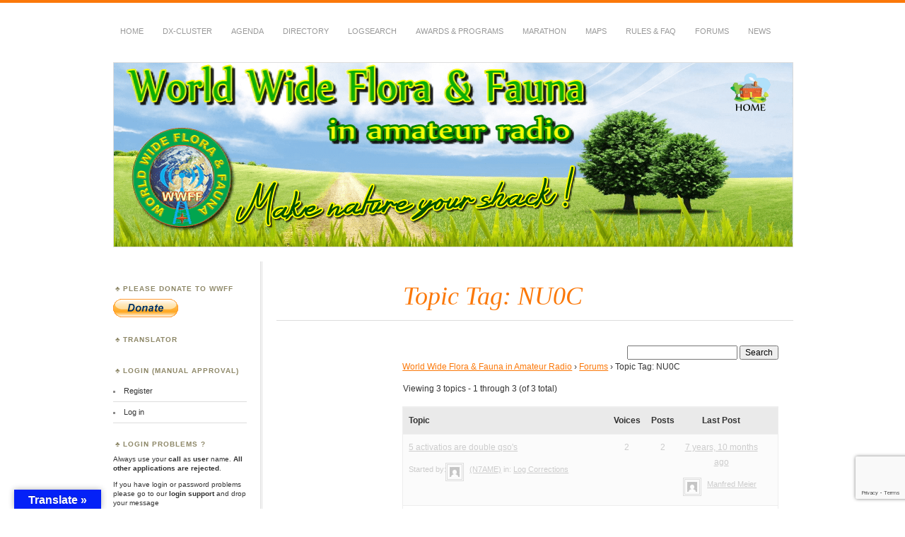

--- FILE ---
content_type: text/html; charset=UTF-8
request_url: https://wwff.co/forums/topic-tag/nu0c/
body_size: 16864
content:
<!DOCTYPE html>
<!--[if IE 7]>
<html id="ie7" lang="en-US">
<![endif]-->
<!--[if IE 8]>
<html id="ie8" lang="en-US">
<![endif]-->
<!--[if !(IE 7) & !(IE 8)]><!-->
<html lang="en-US">
<!--<![endif]-->
<head>
<meta charset="UTF-8" />
<meta name="viewport" content="width=device-width" />
<title>Topic Tag: NU0C | WWFF</title>
<link rel="profile" href="https://gmpg.org/xfn/11" />
<link rel="pingback" href="" />
<!--[if lt IE 9]>
<script src="https://wwff.co/wwff_cont/themes/chateau/js/html5.js" type="text/javascript"></script>
<![endif]-->

<!-- To force image on Facebook -->
<meta property="og:image"        content="https://wwff.co/wwff_cont/uploads/2016/05/cropped-top5-1.png" />
<meta property="og:description" content="The World Wide Flora and Fauna in Amateur Radio awards program." />
<meta property="og:url"             content="https://wwff.co/" />
<meta property="og:title"           content="WWFF" />
<!-- End -->

<meta name='robots' content='max-image-preview:large' />
<link rel='dns-prefetch' href='//translate.google.com' />
<link rel="alternate" type="application/rss+xml" title="WWFF &raquo; Feed" href="https://wwff.co/feed/" />
<link rel="alternate" type="application/rss+xml" title="WWFF &raquo; Comments Feed" href="https://wwff.co/comments/feed/" />
<link rel="alternate" type="application/rss+xml" title="WWFF &raquo; NU0C Topic Tag Feed" href="https://wwff.co/forums/topic-tag/nu0c/feed/" />
<style id='wp-img-auto-sizes-contain-inline-css' type='text/css'>
img:is([sizes=auto i],[sizes^="auto," i]){contain-intrinsic-size:3000px 1500px}
/*# sourceURL=wp-img-auto-sizes-contain-inline-css */
</style>
<style id='wp-emoji-styles-inline-css' type='text/css'>

	img.wp-smiley, img.emoji {
		display: inline !important;
		border: none !important;
		box-shadow: none !important;
		height: 1em !important;
		width: 1em !important;
		margin: 0 0.07em !important;
		vertical-align: -0.1em !important;
		background: none !important;
		padding: 0 !important;
	}
/*# sourceURL=wp-emoji-styles-inline-css */
</style>
<style id='wp-block-library-inline-css' type='text/css'>
:root{--wp-block-synced-color:#7a00df;--wp-block-synced-color--rgb:122,0,223;--wp-bound-block-color:var(--wp-block-synced-color);--wp-editor-canvas-background:#ddd;--wp-admin-theme-color:#007cba;--wp-admin-theme-color--rgb:0,124,186;--wp-admin-theme-color-darker-10:#006ba1;--wp-admin-theme-color-darker-10--rgb:0,107,160.5;--wp-admin-theme-color-darker-20:#005a87;--wp-admin-theme-color-darker-20--rgb:0,90,135;--wp-admin-border-width-focus:2px}@media (min-resolution:192dpi){:root{--wp-admin-border-width-focus:1.5px}}.wp-element-button{cursor:pointer}:root .has-very-light-gray-background-color{background-color:#eee}:root .has-very-dark-gray-background-color{background-color:#313131}:root .has-very-light-gray-color{color:#eee}:root .has-very-dark-gray-color{color:#313131}:root .has-vivid-green-cyan-to-vivid-cyan-blue-gradient-background{background:linear-gradient(135deg,#00d084,#0693e3)}:root .has-purple-crush-gradient-background{background:linear-gradient(135deg,#34e2e4,#4721fb 50%,#ab1dfe)}:root .has-hazy-dawn-gradient-background{background:linear-gradient(135deg,#faaca8,#dad0ec)}:root .has-subdued-olive-gradient-background{background:linear-gradient(135deg,#fafae1,#67a671)}:root .has-atomic-cream-gradient-background{background:linear-gradient(135deg,#fdd79a,#004a59)}:root .has-nightshade-gradient-background{background:linear-gradient(135deg,#330968,#31cdcf)}:root .has-midnight-gradient-background{background:linear-gradient(135deg,#020381,#2874fc)}:root{--wp--preset--font-size--normal:16px;--wp--preset--font-size--huge:42px}.has-regular-font-size{font-size:1em}.has-larger-font-size{font-size:2.625em}.has-normal-font-size{font-size:var(--wp--preset--font-size--normal)}.has-huge-font-size{font-size:var(--wp--preset--font-size--huge)}.has-text-align-center{text-align:center}.has-text-align-left{text-align:left}.has-text-align-right{text-align:right}.has-fit-text{white-space:nowrap!important}#end-resizable-editor-section{display:none}.aligncenter{clear:both}.items-justified-left{justify-content:flex-start}.items-justified-center{justify-content:center}.items-justified-right{justify-content:flex-end}.items-justified-space-between{justify-content:space-between}.screen-reader-text{border:0;clip-path:inset(50%);height:1px;margin:-1px;overflow:hidden;padding:0;position:absolute;width:1px;word-wrap:normal!important}.screen-reader-text:focus{background-color:#ddd;clip-path:none;color:#444;display:block;font-size:1em;height:auto;left:5px;line-height:normal;padding:15px 23px 14px;text-decoration:none;top:5px;width:auto;z-index:100000}html :where(.has-border-color){border-style:solid}html :where([style*=border-top-color]){border-top-style:solid}html :where([style*=border-right-color]){border-right-style:solid}html :where([style*=border-bottom-color]){border-bottom-style:solid}html :where([style*=border-left-color]){border-left-style:solid}html :where([style*=border-width]){border-style:solid}html :where([style*=border-top-width]){border-top-style:solid}html :where([style*=border-right-width]){border-right-style:solid}html :where([style*=border-bottom-width]){border-bottom-style:solid}html :where([style*=border-left-width]){border-left-style:solid}html :where(img[class*=wp-image-]){height:auto;max-width:100%}:where(figure){margin:0 0 1em}html :where(.is-position-sticky){--wp-admin--admin-bar--position-offset:var(--wp-admin--admin-bar--height,0px)}@media screen and (max-width:600px){html :where(.is-position-sticky){--wp-admin--admin-bar--position-offset:0px}}

/*# sourceURL=wp-block-library-inline-css */
</style><style id='wp-block-heading-inline-css' type='text/css'>
h1:where(.wp-block-heading).has-background,h2:where(.wp-block-heading).has-background,h3:where(.wp-block-heading).has-background,h4:where(.wp-block-heading).has-background,h5:where(.wp-block-heading).has-background,h6:where(.wp-block-heading).has-background{padding:1.25em 2.375em}h1.has-text-align-left[style*=writing-mode]:where([style*=vertical-lr]),h1.has-text-align-right[style*=writing-mode]:where([style*=vertical-rl]),h2.has-text-align-left[style*=writing-mode]:where([style*=vertical-lr]),h2.has-text-align-right[style*=writing-mode]:where([style*=vertical-rl]),h3.has-text-align-left[style*=writing-mode]:where([style*=vertical-lr]),h3.has-text-align-right[style*=writing-mode]:where([style*=vertical-rl]),h4.has-text-align-left[style*=writing-mode]:where([style*=vertical-lr]),h4.has-text-align-right[style*=writing-mode]:where([style*=vertical-rl]),h5.has-text-align-left[style*=writing-mode]:where([style*=vertical-lr]),h5.has-text-align-right[style*=writing-mode]:where([style*=vertical-rl]),h6.has-text-align-left[style*=writing-mode]:where([style*=vertical-lr]),h6.has-text-align-right[style*=writing-mode]:where([style*=vertical-rl]){rotate:180deg}
/*# sourceURL=https://wwff.co/wp-includes/blocks/heading/style.min.css */
</style>
<style id='wp-block-image-inline-css' type='text/css'>
.wp-block-image>a,.wp-block-image>figure>a{display:inline-block}.wp-block-image img{box-sizing:border-box;height:auto;max-width:100%;vertical-align:bottom}@media not (prefers-reduced-motion){.wp-block-image img.hide{visibility:hidden}.wp-block-image img.show{animation:show-content-image .4s}}.wp-block-image[style*=border-radius] img,.wp-block-image[style*=border-radius]>a{border-radius:inherit}.wp-block-image.has-custom-border img{box-sizing:border-box}.wp-block-image.aligncenter{text-align:center}.wp-block-image.alignfull>a,.wp-block-image.alignwide>a{width:100%}.wp-block-image.alignfull img,.wp-block-image.alignwide img{height:auto;width:100%}.wp-block-image .aligncenter,.wp-block-image .alignleft,.wp-block-image .alignright,.wp-block-image.aligncenter,.wp-block-image.alignleft,.wp-block-image.alignright{display:table}.wp-block-image .aligncenter>figcaption,.wp-block-image .alignleft>figcaption,.wp-block-image .alignright>figcaption,.wp-block-image.aligncenter>figcaption,.wp-block-image.alignleft>figcaption,.wp-block-image.alignright>figcaption{caption-side:bottom;display:table-caption}.wp-block-image .alignleft{float:left;margin:.5em 1em .5em 0}.wp-block-image .alignright{float:right;margin:.5em 0 .5em 1em}.wp-block-image .aligncenter{margin-left:auto;margin-right:auto}.wp-block-image :where(figcaption){margin-bottom:1em;margin-top:.5em}.wp-block-image.is-style-circle-mask img{border-radius:9999px}@supports ((-webkit-mask-image:none) or (mask-image:none)) or (-webkit-mask-image:none){.wp-block-image.is-style-circle-mask img{border-radius:0;-webkit-mask-image:url('data:image/svg+xml;utf8,<svg viewBox="0 0 100 100" xmlns="http://www.w3.org/2000/svg"><circle cx="50" cy="50" r="50"/></svg>');mask-image:url('data:image/svg+xml;utf8,<svg viewBox="0 0 100 100" xmlns="http://www.w3.org/2000/svg"><circle cx="50" cy="50" r="50"/></svg>');mask-mode:alpha;-webkit-mask-position:center;mask-position:center;-webkit-mask-repeat:no-repeat;mask-repeat:no-repeat;-webkit-mask-size:contain;mask-size:contain}}:root :where(.wp-block-image.is-style-rounded img,.wp-block-image .is-style-rounded img){border-radius:9999px}.wp-block-image figure{margin:0}.wp-lightbox-container{display:flex;flex-direction:column;position:relative}.wp-lightbox-container img{cursor:zoom-in}.wp-lightbox-container img:hover+button{opacity:1}.wp-lightbox-container button{align-items:center;backdrop-filter:blur(16px) saturate(180%);background-color:#5a5a5a40;border:none;border-radius:4px;cursor:zoom-in;display:flex;height:20px;justify-content:center;opacity:0;padding:0;position:absolute;right:16px;text-align:center;top:16px;width:20px;z-index:100}@media not (prefers-reduced-motion){.wp-lightbox-container button{transition:opacity .2s ease}}.wp-lightbox-container button:focus-visible{outline:3px auto #5a5a5a40;outline:3px auto -webkit-focus-ring-color;outline-offset:3px}.wp-lightbox-container button:hover{cursor:pointer;opacity:1}.wp-lightbox-container button:focus{opacity:1}.wp-lightbox-container button:focus,.wp-lightbox-container button:hover,.wp-lightbox-container button:not(:hover):not(:active):not(.has-background){background-color:#5a5a5a40;border:none}.wp-lightbox-overlay{box-sizing:border-box;cursor:zoom-out;height:100vh;left:0;overflow:hidden;position:fixed;top:0;visibility:hidden;width:100%;z-index:100000}.wp-lightbox-overlay .close-button{align-items:center;cursor:pointer;display:flex;justify-content:center;min-height:40px;min-width:40px;padding:0;position:absolute;right:calc(env(safe-area-inset-right) + 16px);top:calc(env(safe-area-inset-top) + 16px);z-index:5000000}.wp-lightbox-overlay .close-button:focus,.wp-lightbox-overlay .close-button:hover,.wp-lightbox-overlay .close-button:not(:hover):not(:active):not(.has-background){background:none;border:none}.wp-lightbox-overlay .lightbox-image-container{height:var(--wp--lightbox-container-height);left:50%;overflow:hidden;position:absolute;top:50%;transform:translate(-50%,-50%);transform-origin:top left;width:var(--wp--lightbox-container-width);z-index:9999999999}.wp-lightbox-overlay .wp-block-image{align-items:center;box-sizing:border-box;display:flex;height:100%;justify-content:center;margin:0;position:relative;transform-origin:0 0;width:100%;z-index:3000000}.wp-lightbox-overlay .wp-block-image img{height:var(--wp--lightbox-image-height);min-height:var(--wp--lightbox-image-height);min-width:var(--wp--lightbox-image-width);width:var(--wp--lightbox-image-width)}.wp-lightbox-overlay .wp-block-image figcaption{display:none}.wp-lightbox-overlay button{background:none;border:none}.wp-lightbox-overlay .scrim{background-color:#fff;height:100%;opacity:.9;position:absolute;width:100%;z-index:2000000}.wp-lightbox-overlay.active{visibility:visible}@media not (prefers-reduced-motion){.wp-lightbox-overlay.active{animation:turn-on-visibility .25s both}.wp-lightbox-overlay.active img{animation:turn-on-visibility .35s both}.wp-lightbox-overlay.show-closing-animation:not(.active){animation:turn-off-visibility .35s both}.wp-lightbox-overlay.show-closing-animation:not(.active) img{animation:turn-off-visibility .25s both}.wp-lightbox-overlay.zoom.active{animation:none;opacity:1;visibility:visible}.wp-lightbox-overlay.zoom.active .lightbox-image-container{animation:lightbox-zoom-in .4s}.wp-lightbox-overlay.zoom.active .lightbox-image-container img{animation:none}.wp-lightbox-overlay.zoom.active .scrim{animation:turn-on-visibility .4s forwards}.wp-lightbox-overlay.zoom.show-closing-animation:not(.active){animation:none}.wp-lightbox-overlay.zoom.show-closing-animation:not(.active) .lightbox-image-container{animation:lightbox-zoom-out .4s}.wp-lightbox-overlay.zoom.show-closing-animation:not(.active) .lightbox-image-container img{animation:none}.wp-lightbox-overlay.zoom.show-closing-animation:not(.active) .scrim{animation:turn-off-visibility .4s forwards}}@keyframes show-content-image{0%{visibility:hidden}99%{visibility:hidden}to{visibility:visible}}@keyframes turn-on-visibility{0%{opacity:0}to{opacity:1}}@keyframes turn-off-visibility{0%{opacity:1;visibility:visible}99%{opacity:0;visibility:visible}to{opacity:0;visibility:hidden}}@keyframes lightbox-zoom-in{0%{transform:translate(calc((-100vw + var(--wp--lightbox-scrollbar-width))/2 + var(--wp--lightbox-initial-left-position)),calc(-50vh + var(--wp--lightbox-initial-top-position))) scale(var(--wp--lightbox-scale))}to{transform:translate(-50%,-50%) scale(1)}}@keyframes lightbox-zoom-out{0%{transform:translate(-50%,-50%) scale(1);visibility:visible}99%{visibility:visible}to{transform:translate(calc((-100vw + var(--wp--lightbox-scrollbar-width))/2 + var(--wp--lightbox-initial-left-position)),calc(-50vh + var(--wp--lightbox-initial-top-position))) scale(var(--wp--lightbox-scale));visibility:hidden}}
/*# sourceURL=https://wwff.co/wp-includes/blocks/image/style.min.css */
</style>
<style id='wp-block-code-inline-css' type='text/css'>
.wp-block-code{box-sizing:border-box}.wp-block-code code{
  /*!rtl:begin:ignore*/direction:ltr;display:block;font-family:inherit;overflow-wrap:break-word;text-align:initial;white-space:pre-wrap
  /*!rtl:end:ignore*/}
/*# sourceURL=https://wwff.co/wp-includes/blocks/code/style.min.css */
</style>
<style id='wp-block-social-links-inline-css' type='text/css'>
.wp-block-social-links{background:none;box-sizing:border-box;margin-left:0;padding-left:0;padding-right:0;text-indent:0}.wp-block-social-links .wp-social-link a,.wp-block-social-links .wp-social-link a:hover{border-bottom:0;box-shadow:none;text-decoration:none}.wp-block-social-links .wp-social-link svg{height:1em;width:1em}.wp-block-social-links .wp-social-link span:not(.screen-reader-text){font-size:.65em;margin-left:.5em;margin-right:.5em}.wp-block-social-links.has-small-icon-size{font-size:16px}.wp-block-social-links,.wp-block-social-links.has-normal-icon-size{font-size:24px}.wp-block-social-links.has-large-icon-size{font-size:36px}.wp-block-social-links.has-huge-icon-size{font-size:48px}.wp-block-social-links.aligncenter{display:flex;justify-content:center}.wp-block-social-links.alignright{justify-content:flex-end}.wp-block-social-link{border-radius:9999px;display:block}@media not (prefers-reduced-motion){.wp-block-social-link{transition:transform .1s ease}}.wp-block-social-link{height:auto}.wp-block-social-link a{align-items:center;display:flex;line-height:0}.wp-block-social-link:hover{transform:scale(1.1)}.wp-block-social-links .wp-block-social-link.wp-social-link{display:inline-block;margin:0;padding:0}.wp-block-social-links .wp-block-social-link.wp-social-link .wp-block-social-link-anchor,.wp-block-social-links .wp-block-social-link.wp-social-link .wp-block-social-link-anchor svg,.wp-block-social-links .wp-block-social-link.wp-social-link .wp-block-social-link-anchor:active,.wp-block-social-links .wp-block-social-link.wp-social-link .wp-block-social-link-anchor:hover,.wp-block-social-links .wp-block-social-link.wp-social-link .wp-block-social-link-anchor:visited{color:currentColor;fill:currentColor}:where(.wp-block-social-links:not(.is-style-logos-only)) .wp-social-link{background-color:#f0f0f0;color:#444}:where(.wp-block-social-links:not(.is-style-logos-only)) .wp-social-link-amazon{background-color:#f90;color:#fff}:where(.wp-block-social-links:not(.is-style-logos-only)) .wp-social-link-bandcamp{background-color:#1ea0c3;color:#fff}:where(.wp-block-social-links:not(.is-style-logos-only)) .wp-social-link-behance{background-color:#0757fe;color:#fff}:where(.wp-block-social-links:not(.is-style-logos-only)) .wp-social-link-bluesky{background-color:#0a7aff;color:#fff}:where(.wp-block-social-links:not(.is-style-logos-only)) .wp-social-link-codepen{background-color:#1e1f26;color:#fff}:where(.wp-block-social-links:not(.is-style-logos-only)) .wp-social-link-deviantart{background-color:#02e49b;color:#fff}:where(.wp-block-social-links:not(.is-style-logos-only)) .wp-social-link-discord{background-color:#5865f2;color:#fff}:where(.wp-block-social-links:not(.is-style-logos-only)) .wp-social-link-dribbble{background-color:#e94c89;color:#fff}:where(.wp-block-social-links:not(.is-style-logos-only)) .wp-social-link-dropbox{background-color:#4280ff;color:#fff}:where(.wp-block-social-links:not(.is-style-logos-only)) .wp-social-link-etsy{background-color:#f45800;color:#fff}:where(.wp-block-social-links:not(.is-style-logos-only)) .wp-social-link-facebook{background-color:#0866ff;color:#fff}:where(.wp-block-social-links:not(.is-style-logos-only)) .wp-social-link-fivehundredpx{background-color:#000;color:#fff}:where(.wp-block-social-links:not(.is-style-logos-only)) .wp-social-link-flickr{background-color:#0461dd;color:#fff}:where(.wp-block-social-links:not(.is-style-logos-only)) .wp-social-link-foursquare{background-color:#e65678;color:#fff}:where(.wp-block-social-links:not(.is-style-logos-only)) .wp-social-link-github{background-color:#24292d;color:#fff}:where(.wp-block-social-links:not(.is-style-logos-only)) .wp-social-link-goodreads{background-color:#eceadd;color:#382110}:where(.wp-block-social-links:not(.is-style-logos-only)) .wp-social-link-google{background-color:#ea4434;color:#fff}:where(.wp-block-social-links:not(.is-style-logos-only)) .wp-social-link-gravatar{background-color:#1d4fc4;color:#fff}:where(.wp-block-social-links:not(.is-style-logos-only)) .wp-social-link-instagram{background-color:#f00075;color:#fff}:where(.wp-block-social-links:not(.is-style-logos-only)) .wp-social-link-lastfm{background-color:#e21b24;color:#fff}:where(.wp-block-social-links:not(.is-style-logos-only)) .wp-social-link-linkedin{background-color:#0d66c2;color:#fff}:where(.wp-block-social-links:not(.is-style-logos-only)) .wp-social-link-mastodon{background-color:#3288d4;color:#fff}:where(.wp-block-social-links:not(.is-style-logos-only)) .wp-social-link-medium{background-color:#000;color:#fff}:where(.wp-block-social-links:not(.is-style-logos-only)) .wp-social-link-meetup{background-color:#f6405f;color:#fff}:where(.wp-block-social-links:not(.is-style-logos-only)) .wp-social-link-patreon{background-color:#000;color:#fff}:where(.wp-block-social-links:not(.is-style-logos-only)) .wp-social-link-pinterest{background-color:#e60122;color:#fff}:where(.wp-block-social-links:not(.is-style-logos-only)) .wp-social-link-pocket{background-color:#ef4155;color:#fff}:where(.wp-block-social-links:not(.is-style-logos-only)) .wp-social-link-reddit{background-color:#ff4500;color:#fff}:where(.wp-block-social-links:not(.is-style-logos-only)) .wp-social-link-skype{background-color:#0478d7;color:#fff}:where(.wp-block-social-links:not(.is-style-logos-only)) .wp-social-link-snapchat{background-color:#fefc00;color:#fff;stroke:#000}:where(.wp-block-social-links:not(.is-style-logos-only)) .wp-social-link-soundcloud{background-color:#ff5600;color:#fff}:where(.wp-block-social-links:not(.is-style-logos-only)) .wp-social-link-spotify{background-color:#1bd760;color:#fff}:where(.wp-block-social-links:not(.is-style-logos-only)) .wp-social-link-telegram{background-color:#2aabee;color:#fff}:where(.wp-block-social-links:not(.is-style-logos-only)) .wp-social-link-threads{background-color:#000;color:#fff}:where(.wp-block-social-links:not(.is-style-logos-only)) .wp-social-link-tiktok{background-color:#000;color:#fff}:where(.wp-block-social-links:not(.is-style-logos-only)) .wp-social-link-tumblr{background-color:#011835;color:#fff}:where(.wp-block-social-links:not(.is-style-logos-only)) .wp-social-link-twitch{background-color:#6440a4;color:#fff}:where(.wp-block-social-links:not(.is-style-logos-only)) .wp-social-link-twitter{background-color:#1da1f2;color:#fff}:where(.wp-block-social-links:not(.is-style-logos-only)) .wp-social-link-vimeo{background-color:#1eb7ea;color:#fff}:where(.wp-block-social-links:not(.is-style-logos-only)) .wp-social-link-vk{background-color:#4680c2;color:#fff}:where(.wp-block-social-links:not(.is-style-logos-only)) .wp-social-link-wordpress{background-color:#3499cd;color:#fff}:where(.wp-block-social-links:not(.is-style-logos-only)) .wp-social-link-whatsapp{background-color:#25d366;color:#fff}:where(.wp-block-social-links:not(.is-style-logos-only)) .wp-social-link-x{background-color:#000;color:#fff}:where(.wp-block-social-links:not(.is-style-logos-only)) .wp-social-link-yelp{background-color:#d32422;color:#fff}:where(.wp-block-social-links:not(.is-style-logos-only)) .wp-social-link-youtube{background-color:red;color:#fff}:where(.wp-block-social-links.is-style-logos-only) .wp-social-link{background:none}:where(.wp-block-social-links.is-style-logos-only) .wp-social-link svg{height:1.25em;width:1.25em}:where(.wp-block-social-links.is-style-logos-only) .wp-social-link-amazon{color:#f90}:where(.wp-block-social-links.is-style-logos-only) .wp-social-link-bandcamp{color:#1ea0c3}:where(.wp-block-social-links.is-style-logos-only) .wp-social-link-behance{color:#0757fe}:where(.wp-block-social-links.is-style-logos-only) .wp-social-link-bluesky{color:#0a7aff}:where(.wp-block-social-links.is-style-logos-only) .wp-social-link-codepen{color:#1e1f26}:where(.wp-block-social-links.is-style-logos-only) .wp-social-link-deviantart{color:#02e49b}:where(.wp-block-social-links.is-style-logos-only) .wp-social-link-discord{color:#5865f2}:where(.wp-block-social-links.is-style-logos-only) .wp-social-link-dribbble{color:#e94c89}:where(.wp-block-social-links.is-style-logos-only) .wp-social-link-dropbox{color:#4280ff}:where(.wp-block-social-links.is-style-logos-only) .wp-social-link-etsy{color:#f45800}:where(.wp-block-social-links.is-style-logos-only) .wp-social-link-facebook{color:#0866ff}:where(.wp-block-social-links.is-style-logos-only) .wp-social-link-fivehundredpx{color:#000}:where(.wp-block-social-links.is-style-logos-only) .wp-social-link-flickr{color:#0461dd}:where(.wp-block-social-links.is-style-logos-only) .wp-social-link-foursquare{color:#e65678}:where(.wp-block-social-links.is-style-logos-only) .wp-social-link-github{color:#24292d}:where(.wp-block-social-links.is-style-logos-only) .wp-social-link-goodreads{color:#382110}:where(.wp-block-social-links.is-style-logos-only) .wp-social-link-google{color:#ea4434}:where(.wp-block-social-links.is-style-logos-only) .wp-social-link-gravatar{color:#1d4fc4}:where(.wp-block-social-links.is-style-logos-only) .wp-social-link-instagram{color:#f00075}:where(.wp-block-social-links.is-style-logos-only) .wp-social-link-lastfm{color:#e21b24}:where(.wp-block-social-links.is-style-logos-only) .wp-social-link-linkedin{color:#0d66c2}:where(.wp-block-social-links.is-style-logos-only) .wp-social-link-mastodon{color:#3288d4}:where(.wp-block-social-links.is-style-logos-only) .wp-social-link-medium{color:#000}:where(.wp-block-social-links.is-style-logos-only) .wp-social-link-meetup{color:#f6405f}:where(.wp-block-social-links.is-style-logos-only) .wp-social-link-patreon{color:#000}:where(.wp-block-social-links.is-style-logos-only) .wp-social-link-pinterest{color:#e60122}:where(.wp-block-social-links.is-style-logos-only) .wp-social-link-pocket{color:#ef4155}:where(.wp-block-social-links.is-style-logos-only) .wp-social-link-reddit{color:#ff4500}:where(.wp-block-social-links.is-style-logos-only) .wp-social-link-skype{color:#0478d7}:where(.wp-block-social-links.is-style-logos-only) .wp-social-link-snapchat{color:#fff;stroke:#000}:where(.wp-block-social-links.is-style-logos-only) .wp-social-link-soundcloud{color:#ff5600}:where(.wp-block-social-links.is-style-logos-only) .wp-social-link-spotify{color:#1bd760}:where(.wp-block-social-links.is-style-logos-only) .wp-social-link-telegram{color:#2aabee}:where(.wp-block-social-links.is-style-logos-only) .wp-social-link-threads{color:#000}:where(.wp-block-social-links.is-style-logos-only) .wp-social-link-tiktok{color:#000}:where(.wp-block-social-links.is-style-logos-only) .wp-social-link-tumblr{color:#011835}:where(.wp-block-social-links.is-style-logos-only) .wp-social-link-twitch{color:#6440a4}:where(.wp-block-social-links.is-style-logos-only) .wp-social-link-twitter{color:#1da1f2}:where(.wp-block-social-links.is-style-logos-only) .wp-social-link-vimeo{color:#1eb7ea}:where(.wp-block-social-links.is-style-logos-only) .wp-social-link-vk{color:#4680c2}:where(.wp-block-social-links.is-style-logos-only) .wp-social-link-whatsapp{color:#25d366}:where(.wp-block-social-links.is-style-logos-only) .wp-social-link-wordpress{color:#3499cd}:where(.wp-block-social-links.is-style-logos-only) .wp-social-link-x{color:#000}:where(.wp-block-social-links.is-style-logos-only) .wp-social-link-yelp{color:#d32422}:where(.wp-block-social-links.is-style-logos-only) .wp-social-link-youtube{color:red}.wp-block-social-links.is-style-pill-shape .wp-social-link{width:auto}:root :where(.wp-block-social-links .wp-social-link a){padding:.25em}:root :where(.wp-block-social-links.is-style-logos-only .wp-social-link a){padding:0}:root :where(.wp-block-social-links.is-style-pill-shape .wp-social-link a){padding-left:.6666666667em;padding-right:.6666666667em}.wp-block-social-links:not(.has-icon-color):not(.has-icon-background-color) .wp-social-link-snapchat .wp-block-social-link-label{color:#000}
/*# sourceURL=https://wwff.co/wp-includes/blocks/social-links/style.min.css */
</style>
<style id='global-styles-inline-css' type='text/css'>
:root{--wp--preset--aspect-ratio--square: 1;--wp--preset--aspect-ratio--4-3: 4/3;--wp--preset--aspect-ratio--3-4: 3/4;--wp--preset--aspect-ratio--3-2: 3/2;--wp--preset--aspect-ratio--2-3: 2/3;--wp--preset--aspect-ratio--16-9: 16/9;--wp--preset--aspect-ratio--9-16: 9/16;--wp--preset--color--black: #000000;--wp--preset--color--cyan-bluish-gray: #abb8c3;--wp--preset--color--white: #ffffff;--wp--preset--color--pale-pink: #f78da7;--wp--preset--color--vivid-red: #cf2e2e;--wp--preset--color--luminous-vivid-orange: #ff6900;--wp--preset--color--luminous-vivid-amber: #fcb900;--wp--preset--color--light-green-cyan: #7bdcb5;--wp--preset--color--vivid-green-cyan: #00d084;--wp--preset--color--pale-cyan-blue: #8ed1fc;--wp--preset--color--vivid-cyan-blue: #0693e3;--wp--preset--color--vivid-purple: #9b51e0;--wp--preset--gradient--vivid-cyan-blue-to-vivid-purple: linear-gradient(135deg,rgb(6,147,227) 0%,rgb(155,81,224) 100%);--wp--preset--gradient--light-green-cyan-to-vivid-green-cyan: linear-gradient(135deg,rgb(122,220,180) 0%,rgb(0,208,130) 100%);--wp--preset--gradient--luminous-vivid-amber-to-luminous-vivid-orange: linear-gradient(135deg,rgb(252,185,0) 0%,rgb(255,105,0) 100%);--wp--preset--gradient--luminous-vivid-orange-to-vivid-red: linear-gradient(135deg,rgb(255,105,0) 0%,rgb(207,46,46) 100%);--wp--preset--gradient--very-light-gray-to-cyan-bluish-gray: linear-gradient(135deg,rgb(238,238,238) 0%,rgb(169,184,195) 100%);--wp--preset--gradient--cool-to-warm-spectrum: linear-gradient(135deg,rgb(74,234,220) 0%,rgb(151,120,209) 20%,rgb(207,42,186) 40%,rgb(238,44,130) 60%,rgb(251,105,98) 80%,rgb(254,248,76) 100%);--wp--preset--gradient--blush-light-purple: linear-gradient(135deg,rgb(255,206,236) 0%,rgb(152,150,240) 100%);--wp--preset--gradient--blush-bordeaux: linear-gradient(135deg,rgb(254,205,165) 0%,rgb(254,45,45) 50%,rgb(107,0,62) 100%);--wp--preset--gradient--luminous-dusk: linear-gradient(135deg,rgb(255,203,112) 0%,rgb(199,81,192) 50%,rgb(65,88,208) 100%);--wp--preset--gradient--pale-ocean: linear-gradient(135deg,rgb(255,245,203) 0%,rgb(182,227,212) 50%,rgb(51,167,181) 100%);--wp--preset--gradient--electric-grass: linear-gradient(135deg,rgb(202,248,128) 0%,rgb(113,206,126) 100%);--wp--preset--gradient--midnight: linear-gradient(135deg,rgb(2,3,129) 0%,rgb(40,116,252) 100%);--wp--preset--font-size--small: 13px;--wp--preset--font-size--medium: 20px;--wp--preset--font-size--large: 36px;--wp--preset--font-size--x-large: 42px;--wp--preset--spacing--20: 0.44rem;--wp--preset--spacing--30: 0.67rem;--wp--preset--spacing--40: 1rem;--wp--preset--spacing--50: 1.5rem;--wp--preset--spacing--60: 2.25rem;--wp--preset--spacing--70: 3.38rem;--wp--preset--spacing--80: 5.06rem;--wp--preset--shadow--natural: 6px 6px 9px rgba(0, 0, 0, 0.2);--wp--preset--shadow--deep: 12px 12px 50px rgba(0, 0, 0, 0.4);--wp--preset--shadow--sharp: 6px 6px 0px rgba(0, 0, 0, 0.2);--wp--preset--shadow--outlined: 6px 6px 0px -3px rgb(255, 255, 255), 6px 6px rgb(0, 0, 0);--wp--preset--shadow--crisp: 6px 6px 0px rgb(0, 0, 0);}:where(.is-layout-flex){gap: 0.5em;}:where(.is-layout-grid){gap: 0.5em;}body .is-layout-flex{display: flex;}.is-layout-flex{flex-wrap: wrap;align-items: center;}.is-layout-flex > :is(*, div){margin: 0;}body .is-layout-grid{display: grid;}.is-layout-grid > :is(*, div){margin: 0;}:where(.wp-block-columns.is-layout-flex){gap: 2em;}:where(.wp-block-columns.is-layout-grid){gap: 2em;}:where(.wp-block-post-template.is-layout-flex){gap: 1.25em;}:where(.wp-block-post-template.is-layout-grid){gap: 1.25em;}.has-black-color{color: var(--wp--preset--color--black) !important;}.has-cyan-bluish-gray-color{color: var(--wp--preset--color--cyan-bluish-gray) !important;}.has-white-color{color: var(--wp--preset--color--white) !important;}.has-pale-pink-color{color: var(--wp--preset--color--pale-pink) !important;}.has-vivid-red-color{color: var(--wp--preset--color--vivid-red) !important;}.has-luminous-vivid-orange-color{color: var(--wp--preset--color--luminous-vivid-orange) !important;}.has-luminous-vivid-amber-color{color: var(--wp--preset--color--luminous-vivid-amber) !important;}.has-light-green-cyan-color{color: var(--wp--preset--color--light-green-cyan) !important;}.has-vivid-green-cyan-color{color: var(--wp--preset--color--vivid-green-cyan) !important;}.has-pale-cyan-blue-color{color: var(--wp--preset--color--pale-cyan-blue) !important;}.has-vivid-cyan-blue-color{color: var(--wp--preset--color--vivid-cyan-blue) !important;}.has-vivid-purple-color{color: var(--wp--preset--color--vivid-purple) !important;}.has-black-background-color{background-color: var(--wp--preset--color--black) !important;}.has-cyan-bluish-gray-background-color{background-color: var(--wp--preset--color--cyan-bluish-gray) !important;}.has-white-background-color{background-color: var(--wp--preset--color--white) !important;}.has-pale-pink-background-color{background-color: var(--wp--preset--color--pale-pink) !important;}.has-vivid-red-background-color{background-color: var(--wp--preset--color--vivid-red) !important;}.has-luminous-vivid-orange-background-color{background-color: var(--wp--preset--color--luminous-vivid-orange) !important;}.has-luminous-vivid-amber-background-color{background-color: var(--wp--preset--color--luminous-vivid-amber) !important;}.has-light-green-cyan-background-color{background-color: var(--wp--preset--color--light-green-cyan) !important;}.has-vivid-green-cyan-background-color{background-color: var(--wp--preset--color--vivid-green-cyan) !important;}.has-pale-cyan-blue-background-color{background-color: var(--wp--preset--color--pale-cyan-blue) !important;}.has-vivid-cyan-blue-background-color{background-color: var(--wp--preset--color--vivid-cyan-blue) !important;}.has-vivid-purple-background-color{background-color: var(--wp--preset--color--vivid-purple) !important;}.has-black-border-color{border-color: var(--wp--preset--color--black) !important;}.has-cyan-bluish-gray-border-color{border-color: var(--wp--preset--color--cyan-bluish-gray) !important;}.has-white-border-color{border-color: var(--wp--preset--color--white) !important;}.has-pale-pink-border-color{border-color: var(--wp--preset--color--pale-pink) !important;}.has-vivid-red-border-color{border-color: var(--wp--preset--color--vivid-red) !important;}.has-luminous-vivid-orange-border-color{border-color: var(--wp--preset--color--luminous-vivid-orange) !important;}.has-luminous-vivid-amber-border-color{border-color: var(--wp--preset--color--luminous-vivid-amber) !important;}.has-light-green-cyan-border-color{border-color: var(--wp--preset--color--light-green-cyan) !important;}.has-vivid-green-cyan-border-color{border-color: var(--wp--preset--color--vivid-green-cyan) !important;}.has-pale-cyan-blue-border-color{border-color: var(--wp--preset--color--pale-cyan-blue) !important;}.has-vivid-cyan-blue-border-color{border-color: var(--wp--preset--color--vivid-cyan-blue) !important;}.has-vivid-purple-border-color{border-color: var(--wp--preset--color--vivid-purple) !important;}.has-vivid-cyan-blue-to-vivid-purple-gradient-background{background: var(--wp--preset--gradient--vivid-cyan-blue-to-vivid-purple) !important;}.has-light-green-cyan-to-vivid-green-cyan-gradient-background{background: var(--wp--preset--gradient--light-green-cyan-to-vivid-green-cyan) !important;}.has-luminous-vivid-amber-to-luminous-vivid-orange-gradient-background{background: var(--wp--preset--gradient--luminous-vivid-amber-to-luminous-vivid-orange) !important;}.has-luminous-vivid-orange-to-vivid-red-gradient-background{background: var(--wp--preset--gradient--luminous-vivid-orange-to-vivid-red) !important;}.has-very-light-gray-to-cyan-bluish-gray-gradient-background{background: var(--wp--preset--gradient--very-light-gray-to-cyan-bluish-gray) !important;}.has-cool-to-warm-spectrum-gradient-background{background: var(--wp--preset--gradient--cool-to-warm-spectrum) !important;}.has-blush-light-purple-gradient-background{background: var(--wp--preset--gradient--blush-light-purple) !important;}.has-blush-bordeaux-gradient-background{background: var(--wp--preset--gradient--blush-bordeaux) !important;}.has-luminous-dusk-gradient-background{background: var(--wp--preset--gradient--luminous-dusk) !important;}.has-pale-ocean-gradient-background{background: var(--wp--preset--gradient--pale-ocean) !important;}.has-electric-grass-gradient-background{background: var(--wp--preset--gradient--electric-grass) !important;}.has-midnight-gradient-background{background: var(--wp--preset--gradient--midnight) !important;}.has-small-font-size{font-size: var(--wp--preset--font-size--small) !important;}.has-medium-font-size{font-size: var(--wp--preset--font-size--medium) !important;}.has-large-font-size{font-size: var(--wp--preset--font-size--large) !important;}.has-x-large-font-size{font-size: var(--wp--preset--font-size--x-large) !important;}
/*# sourceURL=global-styles-inline-css */
</style>

<style id='classic-theme-styles-inline-css' type='text/css'>
/*! This file is auto-generated */
.wp-block-button__link{color:#fff;background-color:#32373c;border-radius:9999px;box-shadow:none;text-decoration:none;padding:calc(.667em + 2px) calc(1.333em + 2px);font-size:1.125em}.wp-block-file__button{background:#32373c;color:#fff;text-decoration:none}
/*# sourceURL=/wp-includes/css/classic-themes.min.css */
</style>
<link rel='stylesheet' id='bbp-default-css' href='https://wwff.co/wwff_cont/plugins/bbpress/templates/default/css/bbpress.min.css?ver=2.6.14' type='text/css' media='all' />
<link rel='stylesheet' id='contact-form-7-css' href='https://wwff.co/wwff_cont/plugins/contact-form-7/includes/css/styles.css?ver=6.1.4' type='text/css' media='all' />
<link rel='stylesheet' id='google-language-translator-css' href='https://wwff.co/wwff_cont/plugins/google-language-translator/css/style.css?ver=6.0.20' type='text/css' media='' />
<link rel='stylesheet' id='glt-toolbar-styles-css' href='https://wwff.co/wwff_cont/plugins/google-language-translator/css/toolbar.css?ver=6.0.20' type='text/css' media='' />
<link rel='stylesheet' id='chateau-css' href='https://wwff.co/wwff_cont/themes/chateau/style.css?ver=7448d6a366cb6a5142aa2a6ad0c95801' type='text/css' media='all' />
<link rel='stylesheet' id='newsletter-css' href='https://wwff.co/wwff_cont/plugins/newsletter/style.css?ver=9.1.0' type='text/css' media='all' />
<link rel='stylesheet' id='newsletter-popup-css' href='https://wwff.co/wwff_cont/plugins/newsletter/subscription/assets/popup.css?ver=9.1.0' type='text/css' media='all' />
<link rel='stylesheet' id='wwff_css-css' href='https://wwff.co/wwff_cont/plugins/wwff-logsearch/styles/wwff-logsearch.css?ver=1769288766' type='text/css' media='all' />
<script type="text/javascript" src="https://wwff.co/wp-includes/js/jquery/jquery.min.js?ver=3.7.1" id="jquery-core-js"></script>
<script type="text/javascript" src="https://wwff.co/wp-includes/js/jquery/jquery-migrate.min.js?ver=3.4.1" id="jquery-migrate-js"></script>
<script type="text/javascript" src="https://wwff.co/wwff_cont/plugins/wwff-logsearch/scripts/wwff-logsearch-awards.js?ver=7448d6a366cb6a5142aa2a6ad0c95801" id="wwff_js_awards-js"></script>
<script type="text/javascript" src="https://wwff.co/wwff_cont/plugins/wwff-logsearch/scripts/wwff-logsearch-directory.js?ver=1769288766" id="wwff_js_directory-js"></script>
<script type="text/javascript" src="https://wwff.co/wwff_cont/plugins/wwff-logsearch/scripts/wwff-logsearch-upload.js?ver=7448d6a366cb6a5142aa2a6ad0c95801" id="wwff_js_upload-js"></script>
<script type="text/javascript" src="https://wwff.co/wwff_cont/plugins/wwff-logsearch/scripts/wwff-logsearch-search.js?ver=1769288766" id="wwff_js_search-js"></script>
<link rel="https://api.w.org/" href="https://wwff.co/wp-json/" /><link rel="EditURI" type="application/rsd+xml" title="RSD" href="https://wwff.co/xmlrpc.php?rsd" />
<style>#google_language_translator{width:auto!important;}div.skiptranslate.goog-te-gadget{display:inline!important;}.goog-tooltip{display: none!important;}.goog-tooltip:hover{display: none!important;}.goog-text-highlight{background-color:transparent!important;border:none!important;box-shadow:none!important;}#google_language_translator select.goog-te-combo{color:#32373c;}#google_language_translator{color:transparent;}body{top:0px!important;}#goog-gt-{display:none!important;}font font{background-color:transparent!important;box-shadow:none!important;position:initial!important;}#glt-translate-trigger{left:20px;right:auto;}#glt-translate-trigger > span{color:#ffffff;}#glt-translate-trigger{background:#0421f7;}.goog-te-gadget .goog-te-combo{width:100%;}</style><link rel="me" href="https://mastodon.radio/@wwff" />

		<style type="text/css">
		#menu li,
		.post-date em,
		.sticky .entry-format,
		.more-posts .sticky h2.entry-format,
		.more-posts h2.entry-format,
		#comments h3 span {
			background-color: #ffffff;
		}

		#menu a {
			border-color: #ffffff		}
		</style>
	<style>
		#page {
			border-color: #fb7809;
		}
		#main-title #site-title a:hover,
		.post-title h1,
		.post-title h1 a,
		.post-extras .post-edit-link,
		.post-entry a,
		.post-entry .more-link:hover,
		#author-description a,
		.more-posts .page-title em,
		#more-posts-inner a:hover,
		#comments li a:hover,
		.comment-text p a,
		.comment-text .reply-link a:hover,
		#comments li.byuser .comment-author,
		#comments #respond h3,
		.sidebar-widget a:active,
		#calendar_wrap table td a,
		#nav-below a:active,
		#error404 a:hover,
		#menu .current-menu-item > a,
		#menu .current_page_item > a,
		#comment-nav-above a,
		#comment-nav-below a,
		.comment-text table a {
			color: #fb7809;
		}
	</style>
		<style type="text/css">
					#site-title,
			#site-description {
				position: absolute !important;
				clip: rect(1px 1px 1px 1px); /* IE6, IE7 */
				clip: rect(1px, 1px, 1px, 1px);
			}
			#main-image {
				border-top: none;
				padding-top: 0;
			}
				</style>
	<style type="text/css" id="custom-background-css">
body.custom-background { background-color: #ffffff; }
</style>
	<link rel="icon" href="https://wwff.co/wwff_cont/uploads/2020/11/wwff_favicon_400_transparent-150x150.png" sizes="32x32" />
<link rel="icon" href="https://wwff.co/wwff_cont/uploads/2020/11/wwff_favicon_400_transparent-300x300.png" sizes="192x192" />
<link rel="apple-touch-icon" href="https://wwff.co/wwff_cont/uploads/2020/11/wwff_favicon_400_transparent-300x300.png" />
<meta name="msapplication-TileImage" content="https://wwff.co/wwff_cont/uploads/2020/11/wwff_favicon_400_transparent-300x300.png" />
		<style type="text/css" id="wp-custom-css">
			ul#menu-main-site-menu li{
  margin-right:7px;	
}

ul#menu-main-site-menu li:last-child{
	margin-right:0px;
}		</style>
		</head>

<body data-rsssl=1 class="topic-tag topic-tag-nu0c topic-tag-196 bbpress bbp-no-js archive tax-topic-tag term-nu0c term-196 custom-background wp-theme-chateau two-column sidebar-content">
<div id="page" class="hfeed">
		<div id="page-inner">
		<header id="branding" role="banner">
			<nav id="menu" role="navigation">
				<ul id="menu-main-site-menu" class="menu clear-fix"><li id="menu-item-5643" class="menu-item menu-item-type-custom menu-item-object-custom menu-item-home menu-item-has-children menu-item-5643"><a href="https://wwff.co/">Home</a>
<ul class="sub-menu">
	<li id="menu-item-12374" class="menu-item menu-item-type-post_type menu-item-object-page menu-item-12374"><a href="https://wwff.co/about-2022/">About</a></li>
	<li id="menu-item-681" class="menu-item menu-item-type-post_type menu-item-object-page menu-item-681"><a href="https://wwff.co/contact/">Login support</a></li>
	<li id="menu-item-15289" class="menu-item menu-item-type-post_type menu-item-object-page menu-item-15289"><a href="https://wwff.co/reporting-bugs-request-new-features/">Report issue</a></li>
	<li id="menu-item-14615" class="menu-item menu-item-type-post_type menu-item-object-page menu-item-14615"><a href="https://wwff.co/newsletter/">Newsletter subscription</a></li>
</ul>
</li>
<li id="menu-item-16093" class="menu-item menu-item-type-post_type menu-item-object-page menu-item-16093"><a href="https://wwff.co/dx-cluster/">Dx-cluster</a></li>
<li id="menu-item-16092" class="menu-item menu-item-type-post_type menu-item-object-page menu-item-16092"><a href="https://wwff.co/agenda/">Agenda</a></li>
<li id="menu-item-679" class="menu-item menu-item-type-post_type menu-item-object-page menu-item-has-children menu-item-679"><a href="https://wwff.co/directory/">Directory</a>
<ul class="sub-menu">
	<li id="menu-item-7988" class="menu-item menu-item-type-custom menu-item-object-custom menu-item-7988"><a href="https://wwff.co/directory/">WWFF DIRECTORY</a></li>
	<li id="menu-item-3384" class="menu-item menu-item-type-post_type menu-item-object-page menu-item-3384"><a href="https://wwff.co/wwff-data/wwff_directory.pdf">PDF Directory</a></li>
	<li id="menu-item-3562" class="menu-item menu-item-type-post_type menu-item-object-page menu-item-3562"><a href="https://wwff.co/directory/statistics/">Statistics</a></li>
</ul>
</li>
<li id="menu-item-678" class="menu-item menu-item-type-post_type menu-item-object-page menu-item-has-children menu-item-678"><a href="https://wwff.co/logsearch/">LOGSEARCH</a>
<ul class="sub-menu">
	<li id="menu-item-2321" class="menu-item menu-item-type-post_type menu-item-object-page menu-item-2321"><a href="https://wwff.co/logsearch/top-operators/">Top Operators</a></li>
	<li id="menu-item-1873" class="menu-item menu-item-type-post_type menu-item-object-page menu-item-1873"><a href="https://wwff.co/logsearch/latest-logs/">Latest Logs</a></li>
</ul>
</li>
<li id="menu-item-672" class="menu-item menu-item-type-post_type menu-item-object-page menu-item-has-children menu-item-672"><a href="https://wwff.co/awards/">AWARDS &#038; PROGRAMS</a>
<ul class="sub-menu">
	<li id="menu-item-674" class="menu-item menu-item-type-post_type menu-item-object-page menu-item-674"><a href="https://wwff.co/awards/global-awards/">Global AWARDS</a></li>
	<li id="menu-item-680" class="menu-item menu-item-type-post_type menu-item-object-page menu-item-680"><a href="https://wwff.co/awards/national-programs/">National Award Programs</a></li>
	<li id="menu-item-15747" class="menu-item menu-item-type-post_type menu-item-object-page menu-item-15747"><a href="https://wwff.co/awards/awards-12-5y-anniversary/">Awards 12.5y anniversary</a></li>
	<li id="menu-item-12963" class="menu-item menu-item-type-post_type menu-item-object-page menu-item-12963"><a href="https://wwff.co/awards/wwff-anniversary-awards/">WWFF August awards</a></li>
	<li id="menu-item-15839" class="menu-item menu-item-type-post_type menu-item-object-page menu-item-15839"><a href="https://wwff.co/award-download-page/">Award download page</a></li>
</ul>
</li>
<li id="menu-item-17068" class="menu-item menu-item-type-post_type menu-item-object-page menu-item-has-children menu-item-17068"><a href="https://wwff.co/marathon-rules-2026/">Marathon</a>
<ul class="sub-menu">
	<li id="menu-item-15328" class="menu-item menu-item-type-post_type menu-item-object-page menu-item-15328"><a href="https://wwff.co/marathon-2025-standings/">Marathon 2025 Standings</a></li>
	<li id="menu-item-17047" class="menu-item menu-item-type-post_type menu-item-object-page menu-item-17047"><a href="https://wwff.co/marathon-2026-standings/">Marathon 2026 Standings</a></li>
	<li id="menu-item-17076" class="menu-item menu-item-type-post_type menu-item-object-page menu-item-17076"><a href="https://wwff.co/marathon-rules/">WWFF 2025 Marathon Rules</a></li>
</ul>
</li>
<li id="menu-item-1183" class="menu-item menu-item-type-post_type menu-item-object-page menu-item-1183"><a href="https://wwff.co/directory/map/">MAPS</a></li>
<li id="menu-item-675" class="menu-item menu-item-type-post_type menu-item-object-page menu-item-has-children menu-item-675"><a href="https://wwff.co/rules-faq/">RULES &#038; FAQ</a>
<ul class="sub-menu">
	<li id="menu-item-7950" class="menu-item menu-item-type-custom menu-item-object-custom menu-item-7950"><a href="https://wwff.co/wwff_cont/uploads/2025/09/WWFF-Global-Rules-V_5.10.pdf">WWFF RULES</a></li>
	<li id="menu-item-4652" class="menu-item menu-item-type-post_type menu-item-object-page menu-item-has-children menu-item-4652"><a href="https://wwff.co/downloads/">Downloads</a>
	<ul class="sub-menu">
		<li id="menu-item-4756" class="menu-item menu-item-type-custom menu-item-object-custom menu-item-4756"><a href="https://wwff.co/downloads/">WWFF LOGOS</a></li>
		<li id="menu-item-4755" class="menu-item menu-item-type-custom menu-item-object-custom menu-item-4755"><a href="http://www.df3cb.com/fle/">FLE WWFF Logging Software</a></li>
	</ul>
</li>
</ul>
</li>
<li id="menu-item-2173" class="menu-item menu-item-type-custom menu-item-object-custom menu-item-2173"><a href="https://wwff.co/forums/">Forums</a></li>
<li id="menu-item-13331" class="menu-item menu-item-type-post_type menu-item-object-page menu-item-has-children menu-item-13331"><a href="https://wwff.co/news/">News</a>
<ul class="sub-menu">
	<li id="menu-item-6726" class="menu-item menu-item-type-post_type menu-item-object-page current_page_parent menu-item-6726"><a href="https://wwff.co/blog/">Blog</a></li>
	<li id="menu-item-16995" class="menu-item menu-item-type-post_type menu-item-object-page menu-item-16995"><a href="https://wwff.co/mastodon-radio/">Mastodon.radio</a></li>
	<li id="menu-item-13638" class="menu-item menu-item-type-post_type menu-item-object-page menu-item-13638"><a href="https://wwff.co/news/vacancies/">Vacancies</a></li>
</ul>
</li>
</ul>			</nav><!-- end #menu -->

			<div id="main-title">
				<hgroup>
					<h1 id="site-title"><a href="https://wwff.co/" title="WWFF" rel="home">WWFF</a></h1>
												<h2 id="site-description">~ World Wide Flora &amp; Fauna in Amateur Radio</h2>
									</hgroup>
			</div><!-- end #main-title -->

			
			<div id="main-image">
							<a href="https://wwff.co/">
													<img src="https://wwff.co/wwff_cont/uploads/2016/05/cropped-top5.png" width="960" height="260" alt="WWFF" title="WWFF" />
									</a>
						</div><!-- end #main-image -->
		</header><!-- #branding -->
		<div id="main" class="clear-fix">


<div id="primary">
	<div id="content" class="clear-fix" role="main">

		
			<article id="post-0" class="post-0  type- status-publish hentry">
	<header class="post-title">
		<h1>Topic Tag: NU0C</h1>
	</header><!-- end .post-title -->
	<div class="post-content clear-fix">
		<div class="post-entry">
			
<div id="bbpress-forums" class="bbpress-wrapper">

	
	<div class="bbp-search-form">
		<form role="search" method="get" id="bbp-search-form">
			<div>
				<label class="screen-reader-text hidden" for="bbp_search">Search for:</label>
				<input type="hidden" name="action" value="bbp-search-request" />
				<input type="text" value="" name="bbp_search" id="bbp_search" />
				<input class="button" type="submit" id="bbp_search_submit" value="Search" />
			</div>
		</form>
	</div>


	<div class="bbp-breadcrumb"><p><a href="https://wwff.co" class="bbp-breadcrumb-home">World Wide Flora &#038; Fauna in Amateur Radio</a> <span class="bbp-breadcrumb-sep">&rsaquo;</span> <a href="https://wwff.co/forums/" class="bbp-breadcrumb-root">Forums</a> <span class="bbp-breadcrumb-sep">&rsaquo;</span> <span class="bbp-breadcrumb-current">Topic Tag: NU0C</span></p></div>
	
	
		
	
	
	
	
		
<div class="bbp-pagination">
	<div class="bbp-pagination-count">Viewing 3 topics - 1 through 3 (of 3 total)</div>
	<div class="bbp-pagination-links"></div>
</div>


		
<ul id="bbp-forum-0" class="bbp-topics">
	<li class="bbp-header">
		<ul class="forum-titles">
			<li class="bbp-topic-title">Topic</li>
			<li class="bbp-topic-voice-count">Voices</li>
			<li class="bbp-topic-reply-count">Posts</li>
			<li class="bbp-topic-freshness">Last Post</li>
		</ul>
	</li>

	<li class="bbp-body">

		
			
<ul id="bbp-topic-8064" class="loop-item-0 user-id-3336 bbp-parent-forum-4810 odd  post-8064 topic type-topic status-closed hentry topic-tag-ka2hlo topic-tag-n1tyh topic-tag-n7ame topic-tag-nu0c">
	<li class="bbp-topic-title">

		
		
		<a class="bbp-topic-permalink" href="https://wwff.co/forums/topic/5-activatios-are-double-qsos/">5 activatios are double qso&#039;s</a>

		
		
		
		<p class="bbp-topic-meta">

			
			<span class="bbp-topic-started-by">Started by: <a href="https://wwff.co/forums/users/n7ame/" title="View (N7AME)&#039;s profile" class="bbp-author-link"><span  class="bbp-author-avatar"><img alt='' src='https://secure.gravatar.com/avatar/40019ef3075e75f442698e3f16a9ba53b9b42c006641e8e1bd10d8e52a923435?s=14&#038;d=mm&#038;r=g' srcset='https://secure.gravatar.com/avatar/40019ef3075e75f442698e3f16a9ba53b9b42c006641e8e1bd10d8e52a923435?s=28&#038;d=mm&#038;r=g 2x' class='avatar avatar-14 photo' height='14' width='14' loading='lazy' decoding='async'/></span><span  class="bbp-author-name">(N7AME)</span></a></span>

			
			
				
				<span class="bbp-topic-started-in">in: <a href="https://wwff.co/forums/forum/wwff-helpdesk/log-corrections/">Log Corrections</a></span>
				
			
		</p>

		
		
	</li>

	<li class="bbp-topic-voice-count">2</li>

	<li class="bbp-topic-reply-count">2</li>

	<li class="bbp-topic-freshness">

		
		<a href="https://wwff.co/forums/topic/5-activatios-are-double-qsos/#post-8071" title="Reply To: 5 activatios are double qso&#039;s">7 years, 10 months ago</a>
		
		<p class="bbp-topic-meta">

			
			<span class="bbp-topic-freshness-author"><a href="https://wwff.co/forums/users/df6ex_manfred/" title="View Manfred Meier&#039;s profile" class="bbp-author-link"><span  class="bbp-author-avatar"><img alt='' src='https://secure.gravatar.com/avatar/b6fcd378999767a0cb21d717c1909061fc711925684ad7dec9e6536f9d2d53fe?s=14&#038;d=mm&#038;r=g' srcset='https://secure.gravatar.com/avatar/b6fcd378999767a0cb21d717c1909061fc711925684ad7dec9e6536f9d2d53fe?s=28&#038;d=mm&#038;r=g 2x' class='avatar avatar-14 photo' height='14' width='14' loading='lazy' decoding='async'/></span><span  class="bbp-author-name">Manfred Meier</span></a></span>

			
		</p>
	</li>
</ul><!-- #bbp-topic-8064 -->

		
			
<ul id="bbp-topic-6481" class="loop-item-1 user-id-656 bbp-parent-forum-4810 even  post-6481 topic type-topic status-closed hentry topic-tag-k0usa topic-tag-nu0c topic-tag-w0zap">
	<li class="bbp-topic-title">

		
		
		<a class="bbp-topic-permalink" href="https://wwff.co/forums/topic/mode-corrections/">Mode corrections</a>

		
		
		
		<p class="bbp-topic-meta">

			
			<span class="bbp-topic-started-by">Started by: <a href="https://wwff.co/forums/users/jim-nu0c/" title="View NU0C&#039;s profile" class="bbp-author-link"><span  class="bbp-author-avatar"><img alt='' src='https://secure.gravatar.com/avatar/48c6adedf8e50d54936867adc22cee1cda65a99314c404951466855bdf1653af?s=14&#038;d=mm&#038;r=g' srcset='https://secure.gravatar.com/avatar/48c6adedf8e50d54936867adc22cee1cda65a99314c404951466855bdf1653af?s=28&#038;d=mm&#038;r=g 2x' class='avatar avatar-14 photo' height='14' width='14' loading='lazy' decoding='async'/></span><span  class="bbp-author-name">NU0C</span></a></span>

			
			
				
				<span class="bbp-topic-started-in">in: <a href="https://wwff.co/forums/forum/wwff-helpdesk/log-corrections/">Log Corrections</a></span>
				
			
		</p>

		
		
	</li>

	<li class="bbp-topic-voice-count">3</li>

	<li class="bbp-topic-reply-count">4</li>

	<li class="bbp-topic-freshness">

		
		<a href="https://wwff.co/forums/topic/mode-corrections/#post-7358" title="Reply To: Mode corrections">8 years, 1 month ago</a>
		
		<p class="bbp-topic-meta">

			
			<span class="bbp-topic-freshness-author"><a href="https://wwff.co/forums/users/df6ex_manfred/" title="View Manfred Meier&#039;s profile" class="bbp-author-link"><span  class="bbp-author-avatar"><img alt='' src='https://secure.gravatar.com/avatar/b6fcd378999767a0cb21d717c1909061fc711925684ad7dec9e6536f9d2d53fe?s=14&#038;d=mm&#038;r=g' srcset='https://secure.gravatar.com/avatar/b6fcd378999767a0cb21d717c1909061fc711925684ad7dec9e6536f9d2d53fe?s=28&#038;d=mm&#038;r=g 2x' class='avatar avatar-14 photo' height='14' width='14' loading='lazy' decoding='async'/></span><span  class="bbp-author-name">Manfred Meier</span></a></span>

			
		</p>
	</li>
</ul><!-- #bbp-topic-6481 -->

		
			
<ul id="bbp-topic-6469" class="loop-item-2 user-id-656 bbp-parent-forum-4810 odd  post-6469 topic type-topic status-closed hentry topic-tag-k0bak topic-tag-nu0c">
	<li class="bbp-topic-title">

		
		
		<a class="bbp-topic-permalink" href="https://wwff.co/forums/topic/incorrect-reference-k0bak/">Incorrect reference K0BAK</a>

		
		
		
		<p class="bbp-topic-meta">

			
			<span class="bbp-topic-started-by">Started by: <a href="https://wwff.co/forums/users/jim-nu0c/" title="View NU0C&#039;s profile" class="bbp-author-link"><span  class="bbp-author-avatar"><img alt='' src='https://secure.gravatar.com/avatar/48c6adedf8e50d54936867adc22cee1cda65a99314c404951466855bdf1653af?s=14&#038;d=mm&#038;r=g' srcset='https://secure.gravatar.com/avatar/48c6adedf8e50d54936867adc22cee1cda65a99314c404951466855bdf1653af?s=28&#038;d=mm&#038;r=g 2x' class='avatar avatar-14 photo' height='14' width='14' loading='lazy' decoding='async'/></span><span  class="bbp-author-name">NU0C</span></a></span>

			
			
				
				<span class="bbp-topic-started-in">in: <a href="https://wwff.co/forums/forum/wwff-helpdesk/log-corrections/">Log Corrections</a></span>
				
			
		</p>

		
		
	</li>

	<li class="bbp-topic-voice-count">4</li>

	<li class="bbp-topic-reply-count">4</li>

	<li class="bbp-topic-freshness">

		
		<a href="https://wwff.co/forums/topic/incorrect-reference-k0bak/#post-7346" title="Reply To: Incorrect reference K0BAK">8 years, 1 month ago</a>
		
		<p class="bbp-topic-meta">

			
			<span class="bbp-topic-freshness-author"><a href="https://wwff.co/forums/users/df6ex_manfred/" title="View Manfred Meier&#039;s profile" class="bbp-author-link"><span  class="bbp-author-avatar"><img alt='' src='https://secure.gravatar.com/avatar/b6fcd378999767a0cb21d717c1909061fc711925684ad7dec9e6536f9d2d53fe?s=14&#038;d=mm&#038;r=g' srcset='https://secure.gravatar.com/avatar/b6fcd378999767a0cb21d717c1909061fc711925684ad7dec9e6536f9d2d53fe?s=28&#038;d=mm&#038;r=g 2x' class='avatar avatar-14 photo' height='14' width='14' loading='lazy' decoding='async'/></span><span  class="bbp-author-name">Manfred Meier</span></a></span>

			
		</p>
	</li>
</ul><!-- #bbp-topic-6469 -->

		
	</li>

	<li class="bbp-footer">
		<div class="tr">
			<p>
				<span class="td colspan4">&nbsp;</span>
			</p>
		</div><!-- .tr -->
	</li>
</ul><!-- #bbp-forum-0 -->


		
<div class="bbp-pagination">
	<div class="bbp-pagination-count">Viewing 3 topics - 1 through 3 (of 3 total)</div>
	<div class="bbp-pagination-links"></div>
</div>


	
	
</div>
								</div>
	</div><!-- end .post-content -->
</article><!-- #post-0 -->

			
		
	</div><!-- end #content -->
</div><!-- end #primary -->


	<div id="secondary" class="widget-area" role="complementary">
		
		<aside id="text-24" class="sidebar-widget widget_text"><h1 class="widget-title">Please donate to WWFF</h1>			<div class="textwidget"><div style='align: center'>          <form action="https://www.paypal.com/cgi-bin/webscr" method="post" target="_blank">
            <input type="hidden" name="cmd" value="_s-xclick">
            <input type="hidden" name="hosted_button_id" value="HMF7XDD93QZRA">
            <input type="image" src="https://www.paypalobjects.com/en_GB/i/btn/btn_donate_LG.gif" border="0" name="submit" alt="PayPal – The safer, easier way to pay online.">
<!--            <img alt="" border="0" src="https://www.paypalobjects.com/en_GB/i/scr/pixel.gif" width="1" height="1"> -->
          </form>
</div></div>
		</aside><aside id="text-25" class="sidebar-widget widget_text"><h1 class="widget-title">Translator</h1>			<div class="textwidget"><div id="google_language_translator" class="default-language-en"></div></div>
		</aside>		<aside id="cmeta" class="sidebar-widget widget_cmeta">			<h1 class="widget-title">LOGIN (Manual approval)</h1>			<ul>
			<li><a href="https://wwff.co/wp-login.php?action=register&#038;itsec-hb-token=wp-register-php">Register</a></li>			<li><a href="https://wwff.co/wp-login.php?itsec-hb-token=hiwwff">Log in</a></li>															</ul>
		</aside><aside id="text-26" class="sidebar-widget widget_text"><h1 class="widget-title">Login problems ?</h1>			<div class="textwidget"><p>Always use your <strong>call</strong> as <strong>user</strong> name.<strong> All other applications are rejected</strong>.</p>
<p>If you have login or password problems please go to our<a href="https://wwff.co/contact/"><strong> login support</strong></a> and drop your message</p>
</div>
		</aside>
		<aside id="recent-posts-2" class="sidebar-widget widget_recent_entries">
		<h1 class="widget-title">WWFF News &#8211; Blog</h1>
		<ul>
											<li>
					<a href="https://wwff.co/2026/01/wwff_monthlypulse_nov2025/">WWFF_MonthlyPulse_Nov2025</a>
									</li>
											<li>
					<a href="https://wwff.co/2026/01/logsearch-v1-00-16/">Logsearch v1.00.16</a>
									</li>
											<li>
					<a href="https://wwff.co/2025/12/the-wwff-monthly-pulse-october-2025/">The WWFF Monthly Pulse &#8211; October 2025</a>
									</li>
											<li>
					<a href="https://wwff.co/2025/11/wwff-monthly-pulse-september-2025/">WWFF Monthly Pulse – september 2025</a>
									</li>
											<li>
					<a href="https://wwff.co/2025/11/logsearch-v1-00-15/">Logsearch v1.00.15</a>
									</li>
											<li>
					<a href="https://wwff.co/2025/10/presentation-by-ps8rv-iaru-2-conference/">Workshop by PS8RV @ IARU 2 Conference</a>
									</li>
											<li>
					<a href="https://wwff.co/2025/10/wwff-monthly-pulse-august-2025/">WWFF Monthly Pulse – August 2025</a>
									</li>
											<li>
					<a href="https://wwff.co/2025/09/wwff-august-event/">WWFF August event</a>
									</li>
					</ul>

		</aside><aside id="custom_html-2" class="widget_text sidebar-widget widget_custom_html"><h1 class="widget-title">WWFF Agenda</h1><div class="textwidget custom-html-widget">
<!-- iframe plugin v.6.0 wordpress.org/plugins/iframe/ -->
<iframe src="https://spots.wwff.co/iframe_agenda_compact.php" width="100%" height="400" scrolling="yes" class="iframe-class" frameborder="0"></iframe>
</div></aside><aside id="block-6" class="sidebar-widget widget_block">
<h2 class="wp-block-heading">FACEBOOK</h2>
</aside><aside id="block-7" class="sidebar-widget widget_block widget_media_image"><div class="wp-block-image">
<figure class="aligncenter"><a href="https://www.facebook.com/groups/WWFF44/" target="_blank"><img decoding="async" src="/wwff_cont/uploads/2016/01/facebook_findus_2_by_shambix.png" alt=""/></a></figure>
</div></aside><aside id="block-8" class="sidebar-widget widget_block">
<h2 class="wp-block-heading"><strong>MASTODON.RADIO</strong></h2>
</aside><aside id="block-5" class="sidebar-widget widget_block">
<ul class="wp-block-social-links aligncenter is-layout-flex wp-block-social-links-is-layout-flex"><li class="wp-social-link wp-social-link-mastodon  wp-block-social-link"><a href="https://mastodon.radio/@wwff" class="wp-block-social-link-anchor"><svg width="24" height="24" viewBox="0 0 24 24" version="1.1" xmlns="http://www.w3.org/2000/svg" aria-hidden="true" focusable="false"><path d="M23.193 7.879c0-5.206-3.411-6.732-3.411-6.732C18.062.357 15.108.025 12.041 0h-.076c-3.068.025-6.02.357-7.74 1.147 0 0-3.411 1.526-3.411 6.732 0 1.192-.023 2.618.015 4.129.124 5.092.934 10.109 5.641 11.355 2.17.574 4.034.695 5.535.612 2.722-.15 4.25-.972 4.25-.972l-.09-1.975s-1.945.613-4.129.539c-2.165-.074-4.449-.233-4.799-2.891a5.499 5.499 0 0 1-.048-.745s2.125.52 4.817.643c1.646.075 3.19-.097 4.758-.283 3.007-.359 5.625-2.212 5.954-3.905.517-2.665.475-6.507.475-6.507zm-4.024 6.709h-2.497V8.469c0-1.29-.543-1.944-1.628-1.944-1.2 0-1.802.776-1.802 2.312v3.349h-2.483v-3.35c0-1.536-.602-2.312-1.802-2.312-1.085 0-1.628.655-1.628 1.944v6.119H4.832V8.284c0-1.289.328-2.313.987-3.07.68-.758 1.569-1.146 2.674-1.146 1.278 0 2.246.491 2.886 1.474L12 6.585l.622-1.043c.64-.983 1.608-1.474 2.886-1.474 1.104 0 1.994.388 2.674 1.146.658.757.986 1.781.986 3.07v6.304z"/></svg><span class="wp-block-social-link-label screen-reader-text">Mastodon</span></a></li></ul>
</aside><aside id="categories-2" class="sidebar-widget widget_categories"><h1 class="widget-title">Categories</h1>
			<ul>
					<li class="cat-item cat-item-3"><a href="https://wwff.co/category/awards/">Awards</a> (101)
</li>
	<li class="cat-item cat-item-20"><a href="https://wwff.co/category/changes/">Changes</a> (49)
</li>
	<li class="cat-item cat-item-221"><a href="https://wwff.co/category/did-you-know/">Did you know ?</a> (4)
</li>
	<li class="cat-item cat-item-54"><a href="https://wwff.co/category/directory/">Directory</a> (16)
</li>
	<li class="cat-item cat-item-4"><a href="https://wwff.co/category/divisions/">Divisions</a> (49)
</li>
	<li class="cat-item cat-item-51"><a href="https://wwff.co/category/gma/">GMA</a> (2)
</li>
	<li class="cat-item cat-item-6"><a href="https://wwff.co/category/logsearch/">Logsearch</a> (82)
</li>
	<li class="cat-item cat-item-7"><a href="https://wwff.co/category/meeting/">Meeting</a> (1)
</li>
	<li class="cat-item cat-item-8"><a href="https://wwff.co/category/news/">News</a> (241)
</li>
	<li class="cat-item cat-item-9"><a href="https://wwff.co/category/park-to-park/">Park-to-Park</a> (12)
</li>
	<li class="cat-item cat-item-73"><a href="https://wwff.co/category/tutorials/">Tutorials</a> (5)
</li>
	<li class="cat-item cat-item-83"><a href="https://wwff.co/category/upcoming-activation/">Upcoming Activation</a> (9)
</li>
	<li class="cat-item cat-item-85"><a href="https://wwff.co/category/wwff-activation-stories/">WWFF Activation Stories</a> (59)
</li>
	<li class="cat-item cat-item-22"><a href="https://wwff.co/category/wwff-board-news/">WWFF board news</a> (45)
</li>
	<li class="cat-item cat-item-339"><a href="https://wwff.co/category/wwff-team/">WWFF Team</a> (9)
</li>
			</ul>

			</aside><aside id="text-13" class="sidebar-widget widget_text"><h1 class="widget-title">PARTNERS</h1>			<div class="textwidget"><center><FORM METHOD="Post" ACTION="https://www.eqsl.cc/qslcard/eQSLSearch.cfm">
<!-- Replace the Value below with your specific ReferralID so we can give you credit -->
<INPUT TYPE="HIDDEN" NAME="ReferralID" VALUE="765">
<TABLE BORDER="0" WIDTH="130" BGCOLOR="BLUE">
<TR><TD WIDTH="130" BGCOLOR="BLUE" ALIGN="CENTER">
<IMG SRC="https://www.eqsl.cc/Graphics/eQSLSearch.gif" WIDTH="130" HEIGHT="39" ALT="Enter your callsign to see if you have an eQSL waiting!" BORDER=0>
<BR>
<INPUT TYPE="TEXT" NAME="Callsign" SIZE="6">
<INPUT TYPE="SUBMIT" VALUE="Search">
<BR>
<IMG SRC="https://www.eqsl.cc/Graphics/eQSLSearch1.gif" WIDTH="130" HEIGHT="20" BORDER=0>
</TD></TR>
</TABLE>
</FORM>
<br>

<a href="http://www.df3cb.com/fle/"><img src="/wwff_cont/uploads/2016/09/FLE.png" style="width:150px;"  ></a><br><br>

<a target="_blank" href="http://www.cqgma.eu/"><img src="/wwff_cont/uploads/2016/10/nono.png" style="width:150px;" /></a><br><br>

<a target="_blank" href="http://www.winqsl.com/"><img src="/wwff_cont/uploads/2017/01/logo.jpg" style="width:150px;" /></a><br><br></center>

</div>
		</aside><aside id="block-9" class="sidebar-widget widget_block">
<h2 class="wp-block-heading has-text-align-center"><strong>MARATHON2025 Partners</strong></h2>
</aside><aside id="block-10" class="sidebar-widget widget_block widget_media_image"><div class="wp-block-image">
<figure class="aligncenter size-full"><a href="https://wwff.co/wwff_cont/uploads/2025/01/WRC_logo.jpg" target="_blank" rel=" noreferrer noopener"><img loading="lazy" decoding="async" width="1920" height="1067" src="https://wwff.co/wwff_cont/uploads/2025/01/WRC_logo.jpg" alt="" class="wp-image-15535" srcset="https://wwff.co/wwff_cont/uploads/2025/01/WRC_logo.jpg 1920w, https://wwff.co/wwff_cont/uploads/2025/01/WRC_logo-300x167.jpg 300w, https://wwff.co/wwff_cont/uploads/2025/01/WRC_logo-1024x569.jpg 1024w, https://wwff.co/wwff_cont/uploads/2025/01/WRC_logo-768x427.jpg 768w, https://wwff.co/wwff_cont/uploads/2025/01/WRC_logo-1536x854.jpg 1536w" sizes="auto, (max-width: 1920px) 100vw, 1920px" /></a></figure>
</div></aside><aside id="block-11" class="sidebar-widget widget_block widget_media_image"><div class="wp-block-image">
<figure class="aligncenter size-full is-resized"><a href="https://cw4ever.eu/" target="_blank" rel=" noreferrer noopener"><img loading="lazy" decoding="async" width="486" height="69" src="https://wwff.co/wwff_cont/uploads/2024/12/CW4EVER_logo.png" alt="" class="wp-image-15423" style="width:486px;height:auto" srcset="https://wwff.co/wwff_cont/uploads/2024/12/CW4EVER_logo.png 486w, https://wwff.co/wwff_cont/uploads/2024/12/CW4EVER_logo-300x43.png 300w" sizes="auto, (max-width: 486px) 100vw, 486px" /></a></figure>
</div></aside><aside id="block-12" class="sidebar-widget widget_block widget_media_image"><div class="wp-block-image">
<figure class="aligncenter size-full is-resized"><a href="https://franceflorafauna.fr/" target="_blank" rel=" noreferrer noopener"><img loading="lazy" decoding="async" width="210" height="207" src="https://wwff.co/wwff_cont/uploads/2025/01/FFF_logo.png" alt="" class="wp-image-15430" style="width:142px;height:auto"/></a></figure>
</div></aside><aside id="block-13" class="sidebar-widget widget_block widget_media_image">
<figure class="wp-block-image size-large"><a href="https://www.sotabeams.co.uk/" target="_blank" rel=" noreferrer noopener"><img loading="lazy" decoding="async" width="1024" height="230" src="https://wwff.co/wwff_cont/uploads/2025/01/SOTABEAMS_logo-1024x230.jpg" alt="" class="wp-image-15440" srcset="https://wwff.co/wwff_cont/uploads/2025/01/SOTABEAMS_logo-1024x230.jpg 1024w, https://wwff.co/wwff_cont/uploads/2025/01/SOTABEAMS_logo-300x67.jpg 300w, https://wwff.co/wwff_cont/uploads/2025/01/SOTABEAMS_logo-768x172.jpg 768w, https://wwff.co/wwff_cont/uploads/2025/01/SOTABEAMS_logo-1536x345.jpg 1536w, https://wwff.co/wwff_cont/uploads/2025/01/SOTABEAMS_logo.jpg 1609w" sizes="auto, (max-width: 1024px) 100vw, 1024px" /></a></figure>
</aside><aside id="block-14" class="sidebar-widget widget_block widget_media_image"><div class="wp-block-image">
<figure class="aligncenter size-full"><a href="http://www.lz1jz.com/" target="_blank" rel=" noreferrer noopener"><img loading="lazy" decoding="async" width="548" height="93" src="https://wwff.co/wwff_cont/uploads/2024/12/LZ1JZ_logo.jpg" alt="" class="wp-image-15400" srcset="https://wwff.co/wwff_cont/uploads/2024/12/LZ1JZ_logo.jpg 548w, https://wwff.co/wwff_cont/uploads/2024/12/LZ1JZ_logo-300x51.jpg 300w" sizes="auto, (max-width: 548px) 100vw, 548px" /></a></figure>
</div></aside><aside id="block-16" class="sidebar-widget widget_block">
<pre class="wp-block-code"><code>
</code></pre>
</aside>
	</div><!-- #secondary .widget-area -->


		</div><!-- end #main -->
	</div><!-- end #page-inner -->

	<footer id="colophon" role="contentinfo">
		<div id="footer">
			<div id="footer-inner">
				<div id="footer-inner-inner">
					
	<div id="upper-footer-widgets" class="clear-fix">
		<aside id="text-12" class="footer-widget widget_text clear-fix">			<div class="textwidget"><p><img decoding="async" src="/wwff_cont/uploads/2016/05/footer2.png" /></p>
</div>
		</aside>	</div><!-- end #about-info -->

				</div><!-- end #footer-inner-inner -->
			</div><!-- end #footer-inner -->
		</div>
		<div id="copyright">
			<div id="copyright-inner">
					<div id="copyright-inner-inner">
					<p>
						<a href="http://wordpress.org/" rel="generator">Proudly powered by WordPress</a>
		Theme: Chateau by <a href="http://ignacioricci.com/" rel="designer">Ignacio Ricci</a>.					</p>
				</div><!-- end #copyright-inner-inner -->
			</div><!-- end #copyright-inner -->
		</div><!-- end #copyright -->
	</footer><!-- end #footer -->

	<script type="speculationrules">
{"prefetch":[{"source":"document","where":{"and":[{"href_matches":"/*"},{"not":{"href_matches":["/wp-*.php","/wp-admin/*","/wwff_cont/uploads/*","/wwff_cont/*","/wwff_cont/plugins/*","/wwff_cont/themes/chateau/*","/*\\?(.+)"]}},{"not":{"selector_matches":"a[rel~=\"nofollow\"]"}},{"not":{"selector_matches":".no-prefetch, .no-prefetch a"}}]},"eagerness":"conservative"}]}
</script>

<script type="text/javascript" id="bbp-swap-no-js-body-class">
	document.body.className = document.body.className.replace( 'bbp-no-js', 'bbp-js' );
</script>

<div id="glt-translate-trigger"><span class="notranslate">Translate »</span></div><div id="glt-toolbar"></div><div id='glt-footer'></div><script>function GoogleLanguageTranslatorInit() { new google.translate.TranslateElement({pageLanguage: 'en', includedLanguages:'af,ar,bs,cs,da,nl,en,fi,fr,de,el,iw,it,ja,lt,mk,pt,ro,ru,sr,sk,sl,gd,es,sv,th,tr', autoDisplay: false}, 'google_language_translator');}</script><script type="text/javascript" src="https://wwff.co/wwff_cont/plugins/bbpress/templates/default/js/editor.min.js?ver=2.6.14" id="bbpress-editor-js"></script>
<script type="text/javascript" src="https://wwff.co/wp-includes/js/dist/hooks.min.js?ver=dd5603f07f9220ed27f1" id="wp-hooks-js"></script>
<script type="text/javascript" src="https://wwff.co/wp-includes/js/dist/i18n.min.js?ver=c26c3dc7bed366793375" id="wp-i18n-js"></script>
<script type="text/javascript" id="wp-i18n-js-after">
/* <![CDATA[ */
wp.i18n.setLocaleData( { 'text direction\u0004ltr': [ 'ltr' ] } );
//# sourceURL=wp-i18n-js-after
/* ]]> */
</script>
<script type="text/javascript" src="https://wwff.co/wwff_cont/plugins/contact-form-7/includes/swv/js/index.js?ver=6.1.4" id="swv-js"></script>
<script type="text/javascript" id="contact-form-7-js-before">
/* <![CDATA[ */
var wpcf7 = {
    "api": {
        "root": "https:\/\/wwff.co\/wp-json\/",
        "namespace": "contact-form-7\/v1"
    }
};
//# sourceURL=contact-form-7-js-before
/* ]]> */
</script>
<script type="text/javascript" src="https://wwff.co/wwff_cont/plugins/contact-form-7/includes/js/index.js?ver=6.1.4" id="contact-form-7-js"></script>
<script type="text/javascript" src="https://wwff.co/wwff_cont/plugins/google-language-translator/js/scripts.js?ver=6.0.20" id="scripts-js"></script>
<script type="text/javascript" src="//translate.google.com/translate_a/element.js?cb=GoogleLanguageTranslatorInit" id="scripts-google-js"></script>
<script type="text/javascript" id="newsletter-js-extra">
/* <![CDATA[ */
var newsletter_data = {"action_url":"https://wwff.co/wp-admin/admin-ajax.php"};
//# sourceURL=newsletter-js-extra
/* ]]> */
</script>
<script type="text/javascript" src="https://wwff.co/wwff_cont/plugins/newsletter/main.js?ver=9.1.0" id="newsletter-js"></script>
<script type="text/javascript" src="https://wwff.co/wwff_cont/plugins/page-links-to/dist/new-tab.js?ver=3.3.7" id="page-links-to-js"></script>
<script type="text/javascript" id="newsletter-popup-js-extra">
/* <![CDATA[ */
var newsletter_popup_data = {"test":"0","action":"https://wwff.co/wp-admin/admin-ajax.php?action=tnp&na=sa","url":"https://wwff.co/?na=popup&language="};
//# sourceURL=newsletter-popup-js-extra
/* ]]> */
</script>
<script type="text/javascript" src="https://wwff.co/wwff_cont/plugins/newsletter/subscription/assets/popup.js?ver=9.1.0" id="newsletter-popup-js"></script>
<script type="text/javascript" src="https://www.google.com/recaptcha/api.js?render=6Lf9-5cqAAAAAHHfittpm_OjHcD-VSd_Htt5zrkN&amp;ver=3.0" id="google-recaptcha-js"></script>
<script type="text/javascript" src="https://wwff.co/wp-includes/js/dist/vendor/wp-polyfill.min.js?ver=3.15.0" id="wp-polyfill-js"></script>
<script type="text/javascript" id="wpcf7-recaptcha-js-before">
/* <![CDATA[ */
var wpcf7_recaptcha = {
    "sitekey": "6Lf9-5cqAAAAAHHfittpm_OjHcD-VSd_Htt5zrkN",
    "actions": {
        "homepage": "homepage",
        "contactform": "contactform"
    }
};
//# sourceURL=wpcf7-recaptcha-js-before
/* ]]> */
</script>
<script type="text/javascript" src="https://wwff.co/wwff_cont/plugins/contact-form-7/modules/recaptcha/index.js?ver=6.1.4" id="wpcf7-recaptcha-js"></script>
<script id="wp-emoji-settings" type="application/json">
{"baseUrl":"https://s.w.org/images/core/emoji/17.0.2/72x72/","ext":".png","svgUrl":"https://s.w.org/images/core/emoji/17.0.2/svg/","svgExt":".svg","source":{"concatemoji":"https://wwff.co/wp-includes/js/wp-emoji-release.min.js?ver=7448d6a366cb6a5142aa2a6ad0c95801"}}
</script>
<script type="module">
/* <![CDATA[ */
/*! This file is auto-generated */
const a=JSON.parse(document.getElementById("wp-emoji-settings").textContent),o=(window._wpemojiSettings=a,"wpEmojiSettingsSupports"),s=["flag","emoji"];function i(e){try{var t={supportTests:e,timestamp:(new Date).valueOf()};sessionStorage.setItem(o,JSON.stringify(t))}catch(e){}}function c(e,t,n){e.clearRect(0,0,e.canvas.width,e.canvas.height),e.fillText(t,0,0);t=new Uint32Array(e.getImageData(0,0,e.canvas.width,e.canvas.height).data);e.clearRect(0,0,e.canvas.width,e.canvas.height),e.fillText(n,0,0);const a=new Uint32Array(e.getImageData(0,0,e.canvas.width,e.canvas.height).data);return t.every((e,t)=>e===a[t])}function p(e,t){e.clearRect(0,0,e.canvas.width,e.canvas.height),e.fillText(t,0,0);var n=e.getImageData(16,16,1,1);for(let e=0;e<n.data.length;e++)if(0!==n.data[e])return!1;return!0}function u(e,t,n,a){switch(t){case"flag":return n(e,"\ud83c\udff3\ufe0f\u200d\u26a7\ufe0f","\ud83c\udff3\ufe0f\u200b\u26a7\ufe0f")?!1:!n(e,"\ud83c\udde8\ud83c\uddf6","\ud83c\udde8\u200b\ud83c\uddf6")&&!n(e,"\ud83c\udff4\udb40\udc67\udb40\udc62\udb40\udc65\udb40\udc6e\udb40\udc67\udb40\udc7f","\ud83c\udff4\u200b\udb40\udc67\u200b\udb40\udc62\u200b\udb40\udc65\u200b\udb40\udc6e\u200b\udb40\udc67\u200b\udb40\udc7f");case"emoji":return!a(e,"\ud83e\u1fac8")}return!1}function f(e,t,n,a){let r;const o=(r="undefined"!=typeof WorkerGlobalScope&&self instanceof WorkerGlobalScope?new OffscreenCanvas(300,150):document.createElement("canvas")).getContext("2d",{willReadFrequently:!0}),s=(o.textBaseline="top",o.font="600 32px Arial",{});return e.forEach(e=>{s[e]=t(o,e,n,a)}),s}function r(e){var t=document.createElement("script");t.src=e,t.defer=!0,document.head.appendChild(t)}a.supports={everything:!0,everythingExceptFlag:!0},new Promise(t=>{let n=function(){try{var e=JSON.parse(sessionStorage.getItem(o));if("object"==typeof e&&"number"==typeof e.timestamp&&(new Date).valueOf()<e.timestamp+604800&&"object"==typeof e.supportTests)return e.supportTests}catch(e){}return null}();if(!n){if("undefined"!=typeof Worker&&"undefined"!=typeof OffscreenCanvas&&"undefined"!=typeof URL&&URL.createObjectURL&&"undefined"!=typeof Blob)try{var e="postMessage("+f.toString()+"("+[JSON.stringify(s),u.toString(),c.toString(),p.toString()].join(",")+"));",a=new Blob([e],{type:"text/javascript"});const r=new Worker(URL.createObjectURL(a),{name:"wpTestEmojiSupports"});return void(r.onmessage=e=>{i(n=e.data),r.terminate(),t(n)})}catch(e){}i(n=f(s,u,c,p))}t(n)}).then(e=>{for(const n in e)a.supports[n]=e[n],a.supports.everything=a.supports.everything&&a.supports[n],"flag"!==n&&(a.supports.everythingExceptFlag=a.supports.everythingExceptFlag&&a.supports[n]);var t;a.supports.everythingExceptFlag=a.supports.everythingExceptFlag&&!a.supports.flag,a.supports.everything||((t=a.source||{}).concatemoji?r(t.concatemoji):t.wpemoji&&t.twemoji&&(r(t.twemoji),r(t.wpemoji)))});
//# sourceURL=https://wwff.co/wp-includes/js/wp-emoji-loader.min.js
/* ]]> */
</script>
        <div id="tnp-modal">
            <div id="tnp-modal-content">
                <div id="tnp-modal-close">&times;</div>
                <div id="tnp-modal-body"></div>
            </div>
        </div>
        </div><!-- end #page -->
</body>
</html>


--- FILE ---
content_type: text/html; charset=UTF-8
request_url: https://spots.wwff.co/iframe_agenda_compact.php
body_size: 745
content:
<!DOCTYPE html>
<html>
<head>
    <meta charset="UTF-8">
    <meta name="viewport" content="width=device-width, initial-scale=1.0">
    <title>WWFF Upcoming Activations</title>
    <style>
        body {
            font-family: Arial, sans-serif;
            font-size: 12px;
            margin: 0;
            padding: 0;
            background: #fff;
        }
        .container {
            border: 1px solid #ccc;
            overflow: hidden;
        }
        .header {
            background: #e6e6e6;
            color: #333;
            padding: 6px;
            font-weight: bold;
            text-align: center;
            border-bottom: 1px solid #ccc;
        }
        table {
            width: 100%;
            border-collapse: collapse;
        }
        tr {
            border-bottom: 1px solid #eee;
        }
        tr:last-child {
            border-bottom: none;
        }
        .date-row {
            background-color: #fff;
            color: #ff8c00;
            font-weight: bold;
            padding: 3px 6px;
            text-align: center;
        }
        .info-row {
            padding: 3px 6px;
            background-color: #fff;
            text-align: center;
        }
        .callsign {
            font-weight: bold;
        }
        a {
            color: #333;
            text-decoration: none;
        }
        a:hover {
            text-decoration: underline;
        }
        .no-activations {
            padding: 10px;
            text-align: center;
            color: #666;
        }
    </style>
</head>
<body>
    <div class="container">
        <div class="header">Upcoming Activations</div>
        
                    <table>
                                    <tr>
                        <td class="date-row">Sat, 24 Jan - 1630z-2159z</td>
                    </tr>
                    <tr>
                        <td class="info-row">
                            <a href="https://wwff.co/directory/?showRef=VEFF-3420" target="_blank">
                                VEFF-3420                            </a> 
                            by 
                            <span class="callsign">
                                <a href="https://www.qrz.com/db/VE2CBS" target="_blank">
                                    VE2CBS                                </a>
                            </span>
                        </td>
                    </tr>
                                    <tr>
                        <td class="date-row">Sun, 25 Jan - 1000z-1500z</td>
                    </tr>
                    <tr>
                        <td class="info-row">
                            <a href="https://wwff.co/directory/?showRef=DLFF-0026" target="_blank">
                                DLFF-0026                            </a> 
                            by 
                            <span class="callsign">
                                <a href="https://www.qrz.com/db/DH1WM/P" target="_blank">
                                    DH1WM/P                                </a>
                            </span>
                        </td>
                    </tr>
                                    <tr>
                        <td class="date-row">Sun, 25 Jan - 1430z-1630z</td>
                    </tr>
                    <tr>
                        <td class="info-row">
                            <a href="https://wwff.co/directory/?showRef=OZFF-0230" target="_blank">
                                OZFF-0230                            </a> 
                            by 
                            <span class="callsign">
                                <a href="https://www.qrz.com/db/OZ7AEI/P" target="_blank">
                                    OZ7AEI/P                                </a>
                            </span>
                        </td>
                    </tr>
                                    <tr>
                        <td class="date-row">Sun, 25 Jan - 2200z-0630z</td>
                    </tr>
                    <tr>
                        <td class="info-row">
                            <a href="https://wwff.co/directory/?showRef=VKFF-1292" target="_blank">
                                VKFF-1292                            </a> 
                            by 
                            <span class="callsign">
                                <a href="https://www.qrz.com/db/VK2EEL" target="_blank">
                                    VK2EEL                                </a>
                            </span>
                        </td>
                    </tr>
                                    <tr>
                        <td class="date-row">Tue, 27 Jan - 1200z-1330z</td>
                    </tr>
                    <tr>
                        <td class="info-row">
                            <a href="https://wwff.co/directory/?showRef=ONFF-0920" target="_blank">
                                ONFF-0920                            </a> 
                            by 
                            <span class="callsign">
                                <a href="https://www.qrz.com/db/ON4BOS" target="_blank">
                                    ON4BOS                                </a>
                            </span>
                        </td>
                    </tr>
                            </table>
            </div>
</body>
</html> 

--- FILE ---
content_type: text/html; charset=utf-8
request_url: https://www.google.com/recaptcha/api2/anchor?ar=1&k=6Lf9-5cqAAAAAHHfittpm_OjHcD-VSd_Htt5zrkN&co=aHR0cHM6Ly93d2ZmLmNvOjQ0Mw..&hl=en&v=PoyoqOPhxBO7pBk68S4YbpHZ&size=invisible&anchor-ms=20000&execute-ms=30000&cb=4r6a8hp5l7sq
body_size: 48623
content:
<!DOCTYPE HTML><html dir="ltr" lang="en"><head><meta http-equiv="Content-Type" content="text/html; charset=UTF-8">
<meta http-equiv="X-UA-Compatible" content="IE=edge">
<title>reCAPTCHA</title>
<style type="text/css">
/* cyrillic-ext */
@font-face {
  font-family: 'Roboto';
  font-style: normal;
  font-weight: 400;
  font-stretch: 100%;
  src: url(//fonts.gstatic.com/s/roboto/v48/KFO7CnqEu92Fr1ME7kSn66aGLdTylUAMa3GUBHMdazTgWw.woff2) format('woff2');
  unicode-range: U+0460-052F, U+1C80-1C8A, U+20B4, U+2DE0-2DFF, U+A640-A69F, U+FE2E-FE2F;
}
/* cyrillic */
@font-face {
  font-family: 'Roboto';
  font-style: normal;
  font-weight: 400;
  font-stretch: 100%;
  src: url(//fonts.gstatic.com/s/roboto/v48/KFO7CnqEu92Fr1ME7kSn66aGLdTylUAMa3iUBHMdazTgWw.woff2) format('woff2');
  unicode-range: U+0301, U+0400-045F, U+0490-0491, U+04B0-04B1, U+2116;
}
/* greek-ext */
@font-face {
  font-family: 'Roboto';
  font-style: normal;
  font-weight: 400;
  font-stretch: 100%;
  src: url(//fonts.gstatic.com/s/roboto/v48/KFO7CnqEu92Fr1ME7kSn66aGLdTylUAMa3CUBHMdazTgWw.woff2) format('woff2');
  unicode-range: U+1F00-1FFF;
}
/* greek */
@font-face {
  font-family: 'Roboto';
  font-style: normal;
  font-weight: 400;
  font-stretch: 100%;
  src: url(//fonts.gstatic.com/s/roboto/v48/KFO7CnqEu92Fr1ME7kSn66aGLdTylUAMa3-UBHMdazTgWw.woff2) format('woff2');
  unicode-range: U+0370-0377, U+037A-037F, U+0384-038A, U+038C, U+038E-03A1, U+03A3-03FF;
}
/* math */
@font-face {
  font-family: 'Roboto';
  font-style: normal;
  font-weight: 400;
  font-stretch: 100%;
  src: url(//fonts.gstatic.com/s/roboto/v48/KFO7CnqEu92Fr1ME7kSn66aGLdTylUAMawCUBHMdazTgWw.woff2) format('woff2');
  unicode-range: U+0302-0303, U+0305, U+0307-0308, U+0310, U+0312, U+0315, U+031A, U+0326-0327, U+032C, U+032F-0330, U+0332-0333, U+0338, U+033A, U+0346, U+034D, U+0391-03A1, U+03A3-03A9, U+03B1-03C9, U+03D1, U+03D5-03D6, U+03F0-03F1, U+03F4-03F5, U+2016-2017, U+2034-2038, U+203C, U+2040, U+2043, U+2047, U+2050, U+2057, U+205F, U+2070-2071, U+2074-208E, U+2090-209C, U+20D0-20DC, U+20E1, U+20E5-20EF, U+2100-2112, U+2114-2115, U+2117-2121, U+2123-214F, U+2190, U+2192, U+2194-21AE, U+21B0-21E5, U+21F1-21F2, U+21F4-2211, U+2213-2214, U+2216-22FF, U+2308-230B, U+2310, U+2319, U+231C-2321, U+2336-237A, U+237C, U+2395, U+239B-23B7, U+23D0, U+23DC-23E1, U+2474-2475, U+25AF, U+25B3, U+25B7, U+25BD, U+25C1, U+25CA, U+25CC, U+25FB, U+266D-266F, U+27C0-27FF, U+2900-2AFF, U+2B0E-2B11, U+2B30-2B4C, U+2BFE, U+3030, U+FF5B, U+FF5D, U+1D400-1D7FF, U+1EE00-1EEFF;
}
/* symbols */
@font-face {
  font-family: 'Roboto';
  font-style: normal;
  font-weight: 400;
  font-stretch: 100%;
  src: url(//fonts.gstatic.com/s/roboto/v48/KFO7CnqEu92Fr1ME7kSn66aGLdTylUAMaxKUBHMdazTgWw.woff2) format('woff2');
  unicode-range: U+0001-000C, U+000E-001F, U+007F-009F, U+20DD-20E0, U+20E2-20E4, U+2150-218F, U+2190, U+2192, U+2194-2199, U+21AF, U+21E6-21F0, U+21F3, U+2218-2219, U+2299, U+22C4-22C6, U+2300-243F, U+2440-244A, U+2460-24FF, U+25A0-27BF, U+2800-28FF, U+2921-2922, U+2981, U+29BF, U+29EB, U+2B00-2BFF, U+4DC0-4DFF, U+FFF9-FFFB, U+10140-1018E, U+10190-1019C, U+101A0, U+101D0-101FD, U+102E0-102FB, U+10E60-10E7E, U+1D2C0-1D2D3, U+1D2E0-1D37F, U+1F000-1F0FF, U+1F100-1F1AD, U+1F1E6-1F1FF, U+1F30D-1F30F, U+1F315, U+1F31C, U+1F31E, U+1F320-1F32C, U+1F336, U+1F378, U+1F37D, U+1F382, U+1F393-1F39F, U+1F3A7-1F3A8, U+1F3AC-1F3AF, U+1F3C2, U+1F3C4-1F3C6, U+1F3CA-1F3CE, U+1F3D4-1F3E0, U+1F3ED, U+1F3F1-1F3F3, U+1F3F5-1F3F7, U+1F408, U+1F415, U+1F41F, U+1F426, U+1F43F, U+1F441-1F442, U+1F444, U+1F446-1F449, U+1F44C-1F44E, U+1F453, U+1F46A, U+1F47D, U+1F4A3, U+1F4B0, U+1F4B3, U+1F4B9, U+1F4BB, U+1F4BF, U+1F4C8-1F4CB, U+1F4D6, U+1F4DA, U+1F4DF, U+1F4E3-1F4E6, U+1F4EA-1F4ED, U+1F4F7, U+1F4F9-1F4FB, U+1F4FD-1F4FE, U+1F503, U+1F507-1F50B, U+1F50D, U+1F512-1F513, U+1F53E-1F54A, U+1F54F-1F5FA, U+1F610, U+1F650-1F67F, U+1F687, U+1F68D, U+1F691, U+1F694, U+1F698, U+1F6AD, U+1F6B2, U+1F6B9-1F6BA, U+1F6BC, U+1F6C6-1F6CF, U+1F6D3-1F6D7, U+1F6E0-1F6EA, U+1F6F0-1F6F3, U+1F6F7-1F6FC, U+1F700-1F7FF, U+1F800-1F80B, U+1F810-1F847, U+1F850-1F859, U+1F860-1F887, U+1F890-1F8AD, U+1F8B0-1F8BB, U+1F8C0-1F8C1, U+1F900-1F90B, U+1F93B, U+1F946, U+1F984, U+1F996, U+1F9E9, U+1FA00-1FA6F, U+1FA70-1FA7C, U+1FA80-1FA89, U+1FA8F-1FAC6, U+1FACE-1FADC, U+1FADF-1FAE9, U+1FAF0-1FAF8, U+1FB00-1FBFF;
}
/* vietnamese */
@font-face {
  font-family: 'Roboto';
  font-style: normal;
  font-weight: 400;
  font-stretch: 100%;
  src: url(//fonts.gstatic.com/s/roboto/v48/KFO7CnqEu92Fr1ME7kSn66aGLdTylUAMa3OUBHMdazTgWw.woff2) format('woff2');
  unicode-range: U+0102-0103, U+0110-0111, U+0128-0129, U+0168-0169, U+01A0-01A1, U+01AF-01B0, U+0300-0301, U+0303-0304, U+0308-0309, U+0323, U+0329, U+1EA0-1EF9, U+20AB;
}
/* latin-ext */
@font-face {
  font-family: 'Roboto';
  font-style: normal;
  font-weight: 400;
  font-stretch: 100%;
  src: url(//fonts.gstatic.com/s/roboto/v48/KFO7CnqEu92Fr1ME7kSn66aGLdTylUAMa3KUBHMdazTgWw.woff2) format('woff2');
  unicode-range: U+0100-02BA, U+02BD-02C5, U+02C7-02CC, U+02CE-02D7, U+02DD-02FF, U+0304, U+0308, U+0329, U+1D00-1DBF, U+1E00-1E9F, U+1EF2-1EFF, U+2020, U+20A0-20AB, U+20AD-20C0, U+2113, U+2C60-2C7F, U+A720-A7FF;
}
/* latin */
@font-face {
  font-family: 'Roboto';
  font-style: normal;
  font-weight: 400;
  font-stretch: 100%;
  src: url(//fonts.gstatic.com/s/roboto/v48/KFO7CnqEu92Fr1ME7kSn66aGLdTylUAMa3yUBHMdazQ.woff2) format('woff2');
  unicode-range: U+0000-00FF, U+0131, U+0152-0153, U+02BB-02BC, U+02C6, U+02DA, U+02DC, U+0304, U+0308, U+0329, U+2000-206F, U+20AC, U+2122, U+2191, U+2193, U+2212, U+2215, U+FEFF, U+FFFD;
}
/* cyrillic-ext */
@font-face {
  font-family: 'Roboto';
  font-style: normal;
  font-weight: 500;
  font-stretch: 100%;
  src: url(//fonts.gstatic.com/s/roboto/v48/KFO7CnqEu92Fr1ME7kSn66aGLdTylUAMa3GUBHMdazTgWw.woff2) format('woff2');
  unicode-range: U+0460-052F, U+1C80-1C8A, U+20B4, U+2DE0-2DFF, U+A640-A69F, U+FE2E-FE2F;
}
/* cyrillic */
@font-face {
  font-family: 'Roboto';
  font-style: normal;
  font-weight: 500;
  font-stretch: 100%;
  src: url(//fonts.gstatic.com/s/roboto/v48/KFO7CnqEu92Fr1ME7kSn66aGLdTylUAMa3iUBHMdazTgWw.woff2) format('woff2');
  unicode-range: U+0301, U+0400-045F, U+0490-0491, U+04B0-04B1, U+2116;
}
/* greek-ext */
@font-face {
  font-family: 'Roboto';
  font-style: normal;
  font-weight: 500;
  font-stretch: 100%;
  src: url(//fonts.gstatic.com/s/roboto/v48/KFO7CnqEu92Fr1ME7kSn66aGLdTylUAMa3CUBHMdazTgWw.woff2) format('woff2');
  unicode-range: U+1F00-1FFF;
}
/* greek */
@font-face {
  font-family: 'Roboto';
  font-style: normal;
  font-weight: 500;
  font-stretch: 100%;
  src: url(//fonts.gstatic.com/s/roboto/v48/KFO7CnqEu92Fr1ME7kSn66aGLdTylUAMa3-UBHMdazTgWw.woff2) format('woff2');
  unicode-range: U+0370-0377, U+037A-037F, U+0384-038A, U+038C, U+038E-03A1, U+03A3-03FF;
}
/* math */
@font-face {
  font-family: 'Roboto';
  font-style: normal;
  font-weight: 500;
  font-stretch: 100%;
  src: url(//fonts.gstatic.com/s/roboto/v48/KFO7CnqEu92Fr1ME7kSn66aGLdTylUAMawCUBHMdazTgWw.woff2) format('woff2');
  unicode-range: U+0302-0303, U+0305, U+0307-0308, U+0310, U+0312, U+0315, U+031A, U+0326-0327, U+032C, U+032F-0330, U+0332-0333, U+0338, U+033A, U+0346, U+034D, U+0391-03A1, U+03A3-03A9, U+03B1-03C9, U+03D1, U+03D5-03D6, U+03F0-03F1, U+03F4-03F5, U+2016-2017, U+2034-2038, U+203C, U+2040, U+2043, U+2047, U+2050, U+2057, U+205F, U+2070-2071, U+2074-208E, U+2090-209C, U+20D0-20DC, U+20E1, U+20E5-20EF, U+2100-2112, U+2114-2115, U+2117-2121, U+2123-214F, U+2190, U+2192, U+2194-21AE, U+21B0-21E5, U+21F1-21F2, U+21F4-2211, U+2213-2214, U+2216-22FF, U+2308-230B, U+2310, U+2319, U+231C-2321, U+2336-237A, U+237C, U+2395, U+239B-23B7, U+23D0, U+23DC-23E1, U+2474-2475, U+25AF, U+25B3, U+25B7, U+25BD, U+25C1, U+25CA, U+25CC, U+25FB, U+266D-266F, U+27C0-27FF, U+2900-2AFF, U+2B0E-2B11, U+2B30-2B4C, U+2BFE, U+3030, U+FF5B, U+FF5D, U+1D400-1D7FF, U+1EE00-1EEFF;
}
/* symbols */
@font-face {
  font-family: 'Roboto';
  font-style: normal;
  font-weight: 500;
  font-stretch: 100%;
  src: url(//fonts.gstatic.com/s/roboto/v48/KFO7CnqEu92Fr1ME7kSn66aGLdTylUAMaxKUBHMdazTgWw.woff2) format('woff2');
  unicode-range: U+0001-000C, U+000E-001F, U+007F-009F, U+20DD-20E0, U+20E2-20E4, U+2150-218F, U+2190, U+2192, U+2194-2199, U+21AF, U+21E6-21F0, U+21F3, U+2218-2219, U+2299, U+22C4-22C6, U+2300-243F, U+2440-244A, U+2460-24FF, U+25A0-27BF, U+2800-28FF, U+2921-2922, U+2981, U+29BF, U+29EB, U+2B00-2BFF, U+4DC0-4DFF, U+FFF9-FFFB, U+10140-1018E, U+10190-1019C, U+101A0, U+101D0-101FD, U+102E0-102FB, U+10E60-10E7E, U+1D2C0-1D2D3, U+1D2E0-1D37F, U+1F000-1F0FF, U+1F100-1F1AD, U+1F1E6-1F1FF, U+1F30D-1F30F, U+1F315, U+1F31C, U+1F31E, U+1F320-1F32C, U+1F336, U+1F378, U+1F37D, U+1F382, U+1F393-1F39F, U+1F3A7-1F3A8, U+1F3AC-1F3AF, U+1F3C2, U+1F3C4-1F3C6, U+1F3CA-1F3CE, U+1F3D4-1F3E0, U+1F3ED, U+1F3F1-1F3F3, U+1F3F5-1F3F7, U+1F408, U+1F415, U+1F41F, U+1F426, U+1F43F, U+1F441-1F442, U+1F444, U+1F446-1F449, U+1F44C-1F44E, U+1F453, U+1F46A, U+1F47D, U+1F4A3, U+1F4B0, U+1F4B3, U+1F4B9, U+1F4BB, U+1F4BF, U+1F4C8-1F4CB, U+1F4D6, U+1F4DA, U+1F4DF, U+1F4E3-1F4E6, U+1F4EA-1F4ED, U+1F4F7, U+1F4F9-1F4FB, U+1F4FD-1F4FE, U+1F503, U+1F507-1F50B, U+1F50D, U+1F512-1F513, U+1F53E-1F54A, U+1F54F-1F5FA, U+1F610, U+1F650-1F67F, U+1F687, U+1F68D, U+1F691, U+1F694, U+1F698, U+1F6AD, U+1F6B2, U+1F6B9-1F6BA, U+1F6BC, U+1F6C6-1F6CF, U+1F6D3-1F6D7, U+1F6E0-1F6EA, U+1F6F0-1F6F3, U+1F6F7-1F6FC, U+1F700-1F7FF, U+1F800-1F80B, U+1F810-1F847, U+1F850-1F859, U+1F860-1F887, U+1F890-1F8AD, U+1F8B0-1F8BB, U+1F8C0-1F8C1, U+1F900-1F90B, U+1F93B, U+1F946, U+1F984, U+1F996, U+1F9E9, U+1FA00-1FA6F, U+1FA70-1FA7C, U+1FA80-1FA89, U+1FA8F-1FAC6, U+1FACE-1FADC, U+1FADF-1FAE9, U+1FAF0-1FAF8, U+1FB00-1FBFF;
}
/* vietnamese */
@font-face {
  font-family: 'Roboto';
  font-style: normal;
  font-weight: 500;
  font-stretch: 100%;
  src: url(//fonts.gstatic.com/s/roboto/v48/KFO7CnqEu92Fr1ME7kSn66aGLdTylUAMa3OUBHMdazTgWw.woff2) format('woff2');
  unicode-range: U+0102-0103, U+0110-0111, U+0128-0129, U+0168-0169, U+01A0-01A1, U+01AF-01B0, U+0300-0301, U+0303-0304, U+0308-0309, U+0323, U+0329, U+1EA0-1EF9, U+20AB;
}
/* latin-ext */
@font-face {
  font-family: 'Roboto';
  font-style: normal;
  font-weight: 500;
  font-stretch: 100%;
  src: url(//fonts.gstatic.com/s/roboto/v48/KFO7CnqEu92Fr1ME7kSn66aGLdTylUAMa3KUBHMdazTgWw.woff2) format('woff2');
  unicode-range: U+0100-02BA, U+02BD-02C5, U+02C7-02CC, U+02CE-02D7, U+02DD-02FF, U+0304, U+0308, U+0329, U+1D00-1DBF, U+1E00-1E9F, U+1EF2-1EFF, U+2020, U+20A0-20AB, U+20AD-20C0, U+2113, U+2C60-2C7F, U+A720-A7FF;
}
/* latin */
@font-face {
  font-family: 'Roboto';
  font-style: normal;
  font-weight: 500;
  font-stretch: 100%;
  src: url(//fonts.gstatic.com/s/roboto/v48/KFO7CnqEu92Fr1ME7kSn66aGLdTylUAMa3yUBHMdazQ.woff2) format('woff2');
  unicode-range: U+0000-00FF, U+0131, U+0152-0153, U+02BB-02BC, U+02C6, U+02DA, U+02DC, U+0304, U+0308, U+0329, U+2000-206F, U+20AC, U+2122, U+2191, U+2193, U+2212, U+2215, U+FEFF, U+FFFD;
}
/* cyrillic-ext */
@font-face {
  font-family: 'Roboto';
  font-style: normal;
  font-weight: 900;
  font-stretch: 100%;
  src: url(//fonts.gstatic.com/s/roboto/v48/KFO7CnqEu92Fr1ME7kSn66aGLdTylUAMa3GUBHMdazTgWw.woff2) format('woff2');
  unicode-range: U+0460-052F, U+1C80-1C8A, U+20B4, U+2DE0-2DFF, U+A640-A69F, U+FE2E-FE2F;
}
/* cyrillic */
@font-face {
  font-family: 'Roboto';
  font-style: normal;
  font-weight: 900;
  font-stretch: 100%;
  src: url(//fonts.gstatic.com/s/roboto/v48/KFO7CnqEu92Fr1ME7kSn66aGLdTylUAMa3iUBHMdazTgWw.woff2) format('woff2');
  unicode-range: U+0301, U+0400-045F, U+0490-0491, U+04B0-04B1, U+2116;
}
/* greek-ext */
@font-face {
  font-family: 'Roboto';
  font-style: normal;
  font-weight: 900;
  font-stretch: 100%;
  src: url(//fonts.gstatic.com/s/roboto/v48/KFO7CnqEu92Fr1ME7kSn66aGLdTylUAMa3CUBHMdazTgWw.woff2) format('woff2');
  unicode-range: U+1F00-1FFF;
}
/* greek */
@font-face {
  font-family: 'Roboto';
  font-style: normal;
  font-weight: 900;
  font-stretch: 100%;
  src: url(//fonts.gstatic.com/s/roboto/v48/KFO7CnqEu92Fr1ME7kSn66aGLdTylUAMa3-UBHMdazTgWw.woff2) format('woff2');
  unicode-range: U+0370-0377, U+037A-037F, U+0384-038A, U+038C, U+038E-03A1, U+03A3-03FF;
}
/* math */
@font-face {
  font-family: 'Roboto';
  font-style: normal;
  font-weight: 900;
  font-stretch: 100%;
  src: url(//fonts.gstatic.com/s/roboto/v48/KFO7CnqEu92Fr1ME7kSn66aGLdTylUAMawCUBHMdazTgWw.woff2) format('woff2');
  unicode-range: U+0302-0303, U+0305, U+0307-0308, U+0310, U+0312, U+0315, U+031A, U+0326-0327, U+032C, U+032F-0330, U+0332-0333, U+0338, U+033A, U+0346, U+034D, U+0391-03A1, U+03A3-03A9, U+03B1-03C9, U+03D1, U+03D5-03D6, U+03F0-03F1, U+03F4-03F5, U+2016-2017, U+2034-2038, U+203C, U+2040, U+2043, U+2047, U+2050, U+2057, U+205F, U+2070-2071, U+2074-208E, U+2090-209C, U+20D0-20DC, U+20E1, U+20E5-20EF, U+2100-2112, U+2114-2115, U+2117-2121, U+2123-214F, U+2190, U+2192, U+2194-21AE, U+21B0-21E5, U+21F1-21F2, U+21F4-2211, U+2213-2214, U+2216-22FF, U+2308-230B, U+2310, U+2319, U+231C-2321, U+2336-237A, U+237C, U+2395, U+239B-23B7, U+23D0, U+23DC-23E1, U+2474-2475, U+25AF, U+25B3, U+25B7, U+25BD, U+25C1, U+25CA, U+25CC, U+25FB, U+266D-266F, U+27C0-27FF, U+2900-2AFF, U+2B0E-2B11, U+2B30-2B4C, U+2BFE, U+3030, U+FF5B, U+FF5D, U+1D400-1D7FF, U+1EE00-1EEFF;
}
/* symbols */
@font-face {
  font-family: 'Roboto';
  font-style: normal;
  font-weight: 900;
  font-stretch: 100%;
  src: url(//fonts.gstatic.com/s/roboto/v48/KFO7CnqEu92Fr1ME7kSn66aGLdTylUAMaxKUBHMdazTgWw.woff2) format('woff2');
  unicode-range: U+0001-000C, U+000E-001F, U+007F-009F, U+20DD-20E0, U+20E2-20E4, U+2150-218F, U+2190, U+2192, U+2194-2199, U+21AF, U+21E6-21F0, U+21F3, U+2218-2219, U+2299, U+22C4-22C6, U+2300-243F, U+2440-244A, U+2460-24FF, U+25A0-27BF, U+2800-28FF, U+2921-2922, U+2981, U+29BF, U+29EB, U+2B00-2BFF, U+4DC0-4DFF, U+FFF9-FFFB, U+10140-1018E, U+10190-1019C, U+101A0, U+101D0-101FD, U+102E0-102FB, U+10E60-10E7E, U+1D2C0-1D2D3, U+1D2E0-1D37F, U+1F000-1F0FF, U+1F100-1F1AD, U+1F1E6-1F1FF, U+1F30D-1F30F, U+1F315, U+1F31C, U+1F31E, U+1F320-1F32C, U+1F336, U+1F378, U+1F37D, U+1F382, U+1F393-1F39F, U+1F3A7-1F3A8, U+1F3AC-1F3AF, U+1F3C2, U+1F3C4-1F3C6, U+1F3CA-1F3CE, U+1F3D4-1F3E0, U+1F3ED, U+1F3F1-1F3F3, U+1F3F5-1F3F7, U+1F408, U+1F415, U+1F41F, U+1F426, U+1F43F, U+1F441-1F442, U+1F444, U+1F446-1F449, U+1F44C-1F44E, U+1F453, U+1F46A, U+1F47D, U+1F4A3, U+1F4B0, U+1F4B3, U+1F4B9, U+1F4BB, U+1F4BF, U+1F4C8-1F4CB, U+1F4D6, U+1F4DA, U+1F4DF, U+1F4E3-1F4E6, U+1F4EA-1F4ED, U+1F4F7, U+1F4F9-1F4FB, U+1F4FD-1F4FE, U+1F503, U+1F507-1F50B, U+1F50D, U+1F512-1F513, U+1F53E-1F54A, U+1F54F-1F5FA, U+1F610, U+1F650-1F67F, U+1F687, U+1F68D, U+1F691, U+1F694, U+1F698, U+1F6AD, U+1F6B2, U+1F6B9-1F6BA, U+1F6BC, U+1F6C6-1F6CF, U+1F6D3-1F6D7, U+1F6E0-1F6EA, U+1F6F0-1F6F3, U+1F6F7-1F6FC, U+1F700-1F7FF, U+1F800-1F80B, U+1F810-1F847, U+1F850-1F859, U+1F860-1F887, U+1F890-1F8AD, U+1F8B0-1F8BB, U+1F8C0-1F8C1, U+1F900-1F90B, U+1F93B, U+1F946, U+1F984, U+1F996, U+1F9E9, U+1FA00-1FA6F, U+1FA70-1FA7C, U+1FA80-1FA89, U+1FA8F-1FAC6, U+1FACE-1FADC, U+1FADF-1FAE9, U+1FAF0-1FAF8, U+1FB00-1FBFF;
}
/* vietnamese */
@font-face {
  font-family: 'Roboto';
  font-style: normal;
  font-weight: 900;
  font-stretch: 100%;
  src: url(//fonts.gstatic.com/s/roboto/v48/KFO7CnqEu92Fr1ME7kSn66aGLdTylUAMa3OUBHMdazTgWw.woff2) format('woff2');
  unicode-range: U+0102-0103, U+0110-0111, U+0128-0129, U+0168-0169, U+01A0-01A1, U+01AF-01B0, U+0300-0301, U+0303-0304, U+0308-0309, U+0323, U+0329, U+1EA0-1EF9, U+20AB;
}
/* latin-ext */
@font-face {
  font-family: 'Roboto';
  font-style: normal;
  font-weight: 900;
  font-stretch: 100%;
  src: url(//fonts.gstatic.com/s/roboto/v48/KFO7CnqEu92Fr1ME7kSn66aGLdTylUAMa3KUBHMdazTgWw.woff2) format('woff2');
  unicode-range: U+0100-02BA, U+02BD-02C5, U+02C7-02CC, U+02CE-02D7, U+02DD-02FF, U+0304, U+0308, U+0329, U+1D00-1DBF, U+1E00-1E9F, U+1EF2-1EFF, U+2020, U+20A0-20AB, U+20AD-20C0, U+2113, U+2C60-2C7F, U+A720-A7FF;
}
/* latin */
@font-face {
  font-family: 'Roboto';
  font-style: normal;
  font-weight: 900;
  font-stretch: 100%;
  src: url(//fonts.gstatic.com/s/roboto/v48/KFO7CnqEu92Fr1ME7kSn66aGLdTylUAMa3yUBHMdazQ.woff2) format('woff2');
  unicode-range: U+0000-00FF, U+0131, U+0152-0153, U+02BB-02BC, U+02C6, U+02DA, U+02DC, U+0304, U+0308, U+0329, U+2000-206F, U+20AC, U+2122, U+2191, U+2193, U+2212, U+2215, U+FEFF, U+FFFD;
}

</style>
<link rel="stylesheet" type="text/css" href="https://www.gstatic.com/recaptcha/releases/PoyoqOPhxBO7pBk68S4YbpHZ/styles__ltr.css">
<script nonce="PzkNYmOhqAvjxNVt3vQfcw" type="text/javascript">window['__recaptcha_api'] = 'https://www.google.com/recaptcha/api2/';</script>
<script type="text/javascript" src="https://www.gstatic.com/recaptcha/releases/PoyoqOPhxBO7pBk68S4YbpHZ/recaptcha__en.js" nonce="PzkNYmOhqAvjxNVt3vQfcw">
      
    </script></head>
<body><div id="rc-anchor-alert" class="rc-anchor-alert"></div>
<input type="hidden" id="recaptcha-token" value="[base64]">
<script type="text/javascript" nonce="PzkNYmOhqAvjxNVt3vQfcw">
      recaptcha.anchor.Main.init("[\x22ainput\x22,[\x22bgdata\x22,\x22\x22,\[base64]/[base64]/[base64]/[base64]/[base64]/[base64]/KGcoTywyNTMsTy5PKSxVRyhPLEMpKTpnKE8sMjUzLEMpLE8pKSxsKSksTykpfSxieT1mdW5jdGlvbihDLE8sdSxsKXtmb3IobD0odT1SKEMpLDApO08+MDtPLS0pbD1sPDw4fFooQyk7ZyhDLHUsbCl9LFVHPWZ1bmN0aW9uKEMsTyl7Qy5pLmxlbmd0aD4xMDQ/[base64]/[base64]/[base64]/[base64]/[base64]/[base64]/[base64]\\u003d\x22,\[base64]\x22,\[base64]/JFRXejwARTlvw4bCssKFPDDCq8OPClPChFd1wpMAw7vCpMKRw6dWCMObwqMBbzDCicOZw4VlPRXDu3ptw7rCtcOJw7fCtwzDl2XDj8KhwocEw6QbWAY9w6DChBfCoMK6wpxSw4fCisOmWMOmwr9cwrxBwrfDm2/DlcODNmTDgsOrw7bDicOCVMK4w7lmwowAcUQZMwt3PnPDlXhOwqc+w6bDv8Kmw5/Do8OdF8Owwr40QMK+UsKww6jCgGQzAwTCrUXDjlzDncKbw5fDnsOrwrdHw5YDQiDDrADCsm/CgB3DkcOrw4V9GsK2wpNuWsKfKMOjOcOPw4HCssKcw5FPwqJyw4jDmzkWw6A/wpDDsT1gdsOIdMOBw7PDm8OuRhIywpPDmBZHeQ1PGj/Dr8K7WsKOfCATSsO3UsKMwr7DlcOVw4LDjMKvaFDClcOUUcOMw5zDgMOuRkfDq0gnw5bDlsKHdirCgcOkwrvDim3Cl8OHTMOoXcO5VcKEw4/Co8OkOsOEwrd/w45IFMOUw7pNwrg8f1hMwpJhw4XDssO8wql7wo3CrcORwqtjw57DuXXDrsO7wozDo1cHfsKAw5rDsUBIw7ptaMO5w4MmGMKgACtpw7ohZMOpHi0Hw6QZw559wrNRYRZBHCLDt8ONUiTCmw0iw4DDm8KNw6HDi3rDrGnCiMKTw50qw4/DgnVkCsOLw68uw7rClQzDnj3DosOyw6TCvRXCisOpwrnDs3HDh8OCwovCjsKEwozDpUMifcOUw5oKw7HCgMOcVEvChsOTWHTDsB/DkxUGwqrDojvDmG7Dv8KhEF3ChsKTw7V0dsKqLRI/GBrDrl8KwrJDBCHDqVzDqMORw7M3wpJkw795EMOmwrR5PMKBwoo+egMZw6TDnsOdDsOTZTY5wpFid8KFwq52Myx8w5fDvMO8w4Y/[base64]/[base64]/woHCtsOhw5MlFsK7YMKuw5DDrsOacsOkwojCjX98XMOEaUprecO2wrkpbG7DpcOzwoMMT3V/woJPd8OGwoNCecOywobDs30qQlgMw5QLwpAQSzcxRMOHccKdPDLDvMONwoHCnXB/G8KjfE0XwrHDosKRMsK9WsKywoZswobDpRhOwrEGKU3DqW4Fw4kHMn/ClcOdVyxyQHjDssKkag7CnifDgTZjUC5rwqTCv0XDu29fwo/[base64]/wokZw6/Cq8KCwrHDkmzDq1fDq05rTsOqRsOzwo9Ow7zDiSbDq8OPaMOhw74bVw8yw6IlwpIOSMKWw60eFicEw5fCsF42S8OqamXCrDJOwpgjWifDpcORecO1w5fCtkAqw7rCicK/[base64]/w5nCuhbCtMKMwpR/w61Bw6tkw5xSOcKpGWbDk8OQwo/[base64]/[base64]/CksKcwqbDtzUOZMO7w54QFkkvw7VIw6JSFcK2aMKIwovDuwcoHMKjC3zCqhE/[base64]/DusOSfsO9w54Rd8KTZ0zCj8OfwpnCqUPCoCp1w7rCicOMw5cbehdCNMKKBTXCvwfClnUSwpPDq8OLw4vDvwrDmz1cYjkRQMKpwpcZGMONw41zwoRrG8Kqwr3DqsORw7gbw47ChQRhBD/CrsOow49HA8O8w7zCgcOUwq/CnhAPw5F9bhJ4YHAyw5B8wqFow4hTGcKrFcOGw6TDiG58DcOLw67DvsO/OH9Xw67Ct1bDtVjDvRnCocKOegwfZcORVcKxwphBw7LDmX3CicOlwqnCq8ORw5M9dmFcV8OnaTvCtcOHAjs7w5kBwq/Dg8O1w5TClcOzwqPCsRJBw4/Cp8OmwpRTwr/DnTZ7wo3Cu8Kyw5Jcw4gJB8OIQMORwqvDkx0nHC8kwpbDpsKAw4TCq1PDgArDonXCmWXCnTfDj0gewqsNWx/CuMKIw5vCgsO+wr9nAx3CqMKbw4/Dl2x9DsKCw4vCkxR+wpsrWkIyw509JnTDlGZtw7cMcXN9wofDhmoYwp5+OcKpWDHDpUXCv8OdwqHDl8KBK8KKwpU+w6PCjMK1wq50AcOowr/[base64]/CjifCv8KZwq5nRMK7T3fCg8O1JQYiZjkAwp1gwqNdZW/Do8OIXhDDlsKQEgV6woNBVsOsw57CoHvDmnvCnAPDlcK0wr/Ch8O0SMKdbmPDkHdKw5xKasO9w6sMw6wJVcORCQXDlsKgYcKCw5jDt8KuRx81BsKgwojDpWN0wpDCmkLCgcOpYsOSDz7DoyvDpTrCsMOJAEfDgFQbwo9nAWpYB8Oiw75oJcKkw7rCok/CkmnDucO0w67Coz5ow5XDvhlANsOfw63DlTLCnihMw4/[base64]/CkMKjwo90wqgsw6dOIsKewqPDpcOMwqHDt3rCqm4TDsK8MsOhE1/Cs8KIVS4KN8ODTUMMBmvCmMONw63DmXnDjMOXw68ww4IWwpILwqQfF3LCqsORIcKaO8O2KsKuQMKBwpc/w5FAW2wZUWAdw7bDoRzDhEldwofCicKrZz8PYwPCp8KWHFBxPsK8CWTCqsKrISg1wqtnwovCl8KZdGfChWjDgcK9wqTCmcKrIizCnknDjUPCh8OfNE3DjT0pEBbCuhhDw4vDqsOJdQnDqRInw4LCqcKkw5DCisO/[base64]/[base64]/KMKwwoDDvV0BwrHDs1XCtsKrLsOfw5QgJ8K0VwhaBMK/w7xDwrvDmE3DucOPw5/DrMK4wqocw5zCo1bDtcKfEsKlw4zDkMO6wrHChFbCiVVJbGfCnAs0wrE9wqLCvmzDksOiw6TDvjNcEMKjw5DClsKZKsKmw7o8w7fCq8KQw7jDmsOHw7TDuMOcH0YtHD9Yw6lWJsO7DMKTWhd/XT9Nw4TDpsORwqR7wrfDjjIBwrUCwqHCsgPCshYmwqHCnQ7CnMKMZyh5UynCvcK/XMO6wrY3XMK7wqvCmBHCsMO0GsOtPmLDqREXw4jDp37CiWBzWcKTwq3DgDrCuMOxL8KydHdFUMOSw6BtIhHCnGDCiUVsfsOuG8Ogw5PDjhHDtcONbDDDqg/[base64]/Cr23Cv8OwHxo8w6/DoMOqwovCi8OrwpU5woI1w6gnw5Rqwr8EwqHDv8KJwr50wpg8MW/CrMO1wrQmwogaw5loGMKzScK/w53CvMO3w4EAHFbDqsKrw7/CpETDlMKBw4DCs8OJwp07ZcOOT8O3ZsO4WMK1wqszc8KPWARYw5HDnxQxw7Ryw7zDiT7DqcOIWMOnNTrDrMOdw7/Dig9Bwps6My4cw40eWsKbPMOcw7l3IRsiwoRLJh3CoxU/[base64]/M8K3HcObM1RrwqhuCsK5EGgpwq3DuQPDvAVMwpxbGWXDusKaNWtGHw3ChMKVwpIPa8OVw6HCoMKFwp/DvT9UBXjCuMKnw6HDr3AfwpzDk8O4w4V0wofDnMKYw6XDsMKURG0AwpLCpgLDoFxjw7jCosKFwrFsCcKnwo0PfsKuwqhfFcKJwp/DtsKncsODRsOyw43Cvx3CvMKSw442ecO9H8KdXcOAw7/ChMOTN8K1NBPDljkiw7hmw7/DosKkJMOnA8K9M8OaDGk3Wg7ClB/ChsKfWGpBw7I0w5bDi0xNLgzCrUdtecOZJ8Klw5bDucOWwrLCqw7Dk03DlVQvw4DCoyfDqsOcwrXDnUHDk8KwwphUw59Ow6Iew4YfGxzCsDXDlXo/w5/ConBQNcKfwrM2wp46E8KJw6XDj8OtMMKuw6vDvgPCqGfClAbCh8OgICsww7p5fUQQwp7Dr3ceRx7CncKBNMK/OkzDj8OsSMOuD8KjTFjDniDCo8OkR1YpZMKNN8Kfwq/DkT/DvWsGwpXDicOYTcOXw7jCqWLDvMKSw4vDr8KAIMOewrfDnTJUw4xKHsKpwo3DoUd3b13DiB5Bw5/CvcK8dsORw4rCgMKbGsKKwqdpWsOgM8KyJ8KdPFQSwq9Rwq9YwoJswpnDu1oRwq5lTj3CnV4Ow53Dg8OSGF8HQ3QqQCDDrsKjw67Dljgsw6EDHwxAF35kwpEeVEYwYUMLAXbCoW1mw7PDhXPCr8KLwo/[base64]/wqshwoR7EsOlwpBuP8K/w79Cc8K+wpNFOcOswqkNPsKGJ8OxP8KhG8OzdsKyPjTCn8K1w6BPwp/DnzPCl3vCocKjwo40RlcycHTCnMOXwovDqwLCl8KbW8KeHQgjSsKfwr1VH8O5wrYuacOdwqBrcsO3D8Oyw5ErI8KYCcOswqTClH50w6U/UXvCpFLCm8Kfw6/DrWgGXADDvMOuw5wVw4rCkcKJw7HDpn/CqUszGl4fAMOOwoZUZcODwoDDksKFasKpFMKnwqoTwp/DpHDCkMKDSl4EADXDksKsKMOHwq/DtsK6aQ7ChAjDnllKw47Dk8OvwpgnwqHCiFjDl3nDnTdrYlY/McK7fsOYUsOpw7cSwoEsNQbDnDcuw4tfNFrDvMOBwoNcYcK1wo9EelV2w4VOw643TsO3eBbDnHdocsOTHR0Zd8K5wrkvw5jDjsOyESvCnyjChhXCo8OBBwbCoMOsw6vCoyLCiMOGwo/DqApXw4DDmsO7Eh9+wpIBw7wnLS3DpXhJBsKGwqB6wpDCoDdvwoIGJMOxaMO2w6XCj8Kjw6PCsk8ew7Fiwr3ChcKpwrnDo2bCgMOEKMKuw7/CuiAQeFY0SlTCksKRwpQ2w7N0w7FmAsOYKsO1w5fDiFHChg42w7xMDEzDpsKPwrNZd0JuDsKIwpQedsOYU1Zlw5U0wrhVNgvCv8OJw6HCl8OqPAJCw57DvsKAwo/DgQ7DuULDmlvCt8Omw7Vcw7oaw6/DvDHChnYpwrYzTz7DicOoYA7DncO2FyPCrMKXWMOaUU/DuMKIw5fDnnIHacKnw4PCrTEmw7x+wp/DjRMZw6cpRQlFLsO+w5dGwoMYw78QJWF9w5k0wpRuQksyDcOOwrfDgz9awpplcQhPdFvDqsOww55cQsO1EcOZF8ObO8KQwqfCpzQNw6fDgsKOb8K8wrJGLMOXDDh4PxB4wrhow6FqfsO/dAXDvRtWD8O5wpPCisKFw64gKTzDtcOJSnRhIcKMwpDCkMKHwpnDmcOowpLCosOGw7vCmHhVQ8KPwpENVyokw7LDrj/DrMKJw73Dm8K4FcOgwqXDr8Oiwq/[base64]/CjnIPw5/ChHzCv8KHYcOBewvCrMOSwqrDnMKiw5gSw4PCqsOrwrzCkFxvwrVsK03CkMKfw7TDrcODRlIOZCk+wog0e8Kwwo1EAsKNwrXDsMKhwqPDhcKuw7tkw7DDpcOlw6tvwrd9wq/CjgsVdsKhZUlXwqfDucKVw6paw4pdw6XDrTg9esKiFsKDDnE/K1MoIjcRaxHCszfDkgjCh8KowpIvwrnDtMKgQnZCd3h4wo9gf8OGwqnDq8KnwqNNbsOXw5M2QsKXwqMQZ8KnYWnChMKtdR/CjMO2OG8fCsOiw75WKSUtJCHDjMOMaBMRNCDDhm0tw53CrFcPwqzCnkPDpCZYw6bDksO4fEXCoMOrasKPw7FzZMOCwo95w5QewpLCiMOfwpEvZg7DmsOtC3sdwprCsAhxBsOMFAPDoE85e3rDucKESGPCjcOaw40Vwo/[base64]/ChFXCnMObC1BZTcOtM8KbS194fk/CoMKZc8KMw6QPOcK+woNGwrVWwoRJX8KIwoDCpsKmw7UFY8OTc8OXcBTDmsKTw5fDncKawrnCvXJCJcKmwp/CuG8ZwpzDvMODI8OKw7nCvcOTVVhxw7rCtyc3worChsKfalcpDMO1dnrCpMOuwqnDiFxBMsOKUnDDqcKgLg8IfMKlRS0SwrHCrGk+w7BVBkvDj8KMwpTDtcOjw6bDmcOtL8OPwpDCisOPEcKOw77CsMKlwqvCswUNKcO8w5PDtMODw6p/Gj4WM8Ozw5vDqEdow7YgwqPDrk9dw7jDuFPCmMK8w6LDrcOqwrTCrMKpbcOmGMKvZcOiw7Zlwpdow7Vrw73CjMKDw5IvYsKgZmnCvRfCmRjDs8KGw4jCjF/ChcKFLR1LfAHCnT/[base64]/[base64]/wpUkwqEtSsK/w4jCvMOncTxuf8OrwpVFwo7CvAxZFsOFTH7CgcOVHcKAW8OCw79hw4xGXMOgMcKfLsOJw6fDpsKxw5TDhMOIODPCgMOAwpQ5w4jDoUtCwrdcwpvDvAMqwo/Co3kmwoHCrsKgLzx5RMKBw4dEOX3DllbCmMKlw6AhwovClnzDtcK3w7g5eAsrwpEBw7rCp8KuXMK6wqjCsMKhw70YwoPCg8O8wpUYJ8K/wpAWw4PClSEmCBs2w5HDl3QBw5zCg8K3AsOiwrxgV8O/XMOhwqIPwpPDnsOAw7zDiTrDiyHCsCLDjBzDhsOcS3TCrMKZw4srOFrDhhfDnn7CliTDpTspwpzCq8KhJlY7wp8Aw5DCksOLwqtiUMKGFcKNw5oewo52QMKZwr/[base64]/CnTBMCsOjwo3CpsKYX3jCtMO3eRUzwr4YccKLwobCn8Kjw4AMPEspwqJLIcKPMT3Dp8K1wq0zwo3DsMOFXsOnC8OPWMKPXcKPwqbCoMOwwrzDhHDCk8OFXMKUwrB/GizDtSrCrMKhwrbCv8KUwoHCg2LCvMKtwrlyX8OgPcKzTCUzw7NQwocQJnRuEMO7ZBHDgR/ClMKtRiDChxXDlUQaTsO7wo3CocKEw4UWw5xMwohsecKzcsKUV8O9wqo6dcOAw4UvF1rCg8KlN8OIwonCkcOcb8OQIgvDsW5Ow74zdRXCtHEOKMKcw7zDqm/Domx3I8KsBTvCgm7DhcOsTcKlwoDDoH8TRMO3FMKvwo8OwrnDnivDlzEBwrbDm8KDU8OkOcK3w6w5w4tGTsOwIQQYwow3MhbDqcKkw59pQsOowpDDhR1yBsOxw67CosO7w6DCmQ4cdcOMEcKkwpFhHUIGwoA4w77DpcKAwoo0bX/CqyvDhMKhw51Vw6wBw7vCoAsLNcOVMkh0woHDlAnDqMO9w64RwrDCmMOsfx1TNcKfwprDoMKJYMOrw6Nvwpt1woZ5asOgw4HCnMKMw6/ChMO9w7odV8OQbH/CvgV7wp0jw6RLNcKLKyRjEwTCq8KyeABPPThVwoY4wq/CuRHCp2pbwowwBcOSQMOxw4dMS8KDKWkGwo3DhsKudMKnw7/DpXh6IcKjw4TCv8OdQADDg8Oyb8O+w6fDo8K3OcO/W8OdwpvCjFYCw4wHwqzDoGJiccK4Sg9iwq7CpHPCrMOKfMO3RcOKw7nCpsO4EcKBwp7DhMOtwq9NRWgFwo/CusOkw7JWQsOud8KlwrVeZsKpwp1nw7/Cn8OAQMOWw5LDgMOlDC7DjBLCpsOSw4DCssO2c1FEacOPWMOHwrY8wpkwE1o0IRxJwp/Dk33CgMKhQC/DiGzCm0k6VXXDpnA6BMKSacOqH37DqV7Dv8K7wq1gwr0QNwfDp8Kbw7IxOj7CuFXDvlhDGsOIwobDkzJiwqTCpcOONgM8wprCvMKmUn3DszEuw4kBXcK0XsKlw7rDsATDucKBwp7ChcKaw6F6XsKRwoDCviE4w53DvsOGfy/ChCYeNhnCvw7DmsO5w6xGDzrDrWbDt8KHwrgrwp/CllLCnT8PwrfCqDvDisO2PgE/Q27DgBzChsOYw6TDscOsWy7DtkHDhMO+U8OBw4fChwdPw4EMZMKpbxRRYsOhw5A5woLDgXx/b8KLHyRZw4XDt8KpwqTDjsKtw53CicOyw7UkOMKgwpc3wp7CucKSP0UzwoPDjMKjwqXCtMK0T8Kiw4MpBRRNw70Twq9wIWt+w70iOMKNwqM/GS7DvA1Sd3zCncKlw4fDhsOww6xPKAXCniTCtyfDuMOHcnPCsALCkcKcw7l8wp/DnMOTUMK1wrsfJlVywqfDjcOefANnO8O6ScOzPn/CtsObwpg7I8O9HSgKw5/[base64]/YsObGMKAw6LCisODKDfDt3AxwqzDlsOQw6vClcOef1bDrHjDp8OswqQzVgTCosO2w7zCrsKZIsKowoY5NnXDvHVlEkjCmsOSD0HDglzDrCxiwpdLWzfChlwEw6DDlDRxwojCnsODw4nCqE7DnsKPw7pPwprDmsOjw4Mzw5dpwpvDlA/CqcOmH08LeMKhPi0rOMO6wp7Dj8Oaw7LCoMK8w6nChcKtd0bDv8OJwqPDq8OpI2cvw4V0GApcHcOrI8OZTcKzwopGw5g/GgxTw6zDhkp1wrQGw4PCizo7wr3CncOtwq3ChiFcfzpgXDnClcKILisAwppeUsOLw4pla8OMM8K4w7/DoQfDm8O5w77CtyxBwoPDuyHCqsK4TMKEw7DCpjVlw69NHcOEw4tlR2nCm0lhQ8OwwpXDqsOww7rCtyRawr8/Aw3DiBTCuUjDusKReg08wqPDmcKlw6LDjsKjwrnCt8OrOSLCqsKtw4/[base64]/DiBvDr0kowqJ2w6lww7jCil0xJ3JHwrhew7DDtsKSclYCdsOhw6sDGnNqwopCw54CL2w/wqLCglHDsGwQbcOVWA/Ct8KiMktyLV/DmMOVwqPCoDcKTMO8w4zCqD11KlbDoCrDlHE/wrJqFMKcw5vCp8KKGgciwp3CtwDCoDhjwrcDw7PCtXoyQR0Gwp7Co8OrD8KeJ2TCqFzDncO7w4DDtkMYT8KuZi/[base64]/CrQ7DiMOHN8KYSgoBIsKiP8O/KBPDuxHCpsKqWRXDtsOlwpfCrSUsaMOgcsKxwrQhf8Oyw5PCggs9w6LCucOZGBPDlgvCnsKrw6rCjSXDokN/C8KUOX3DliHCqsKJw4ImQsObMDlhGsKAw5fCvnHDscKcP8KHw4zCrMKtw5g+YhnDs2DDhXxCw7hfwr7DnsO9w4LCusK3w4/[base64]/DgcOzwqTCjsK6w6fDhsKuwrdvw43Dn1Apw7g5TRZSGMKMw4rDhQDCnQXCoXE/w6/Cl8KPIkfConp+SEjCumnCskkmwql0w5rCh8Kpw7vDqF/DvMK9w7HCuMOSw7hMO8OeXcOjNhdgLSwIacOmw7s6woEmwp0Pw6Ixw7RGw7M3wq/[base64]/[base64]/Cn8K4cMKkP8K/wotZwqnDkHDCnVvCpXvDmcKjD8KtK1ZZMhxEccKfNcO0A8OWZDY5w6jDtXfDmcOmAcKNwo/CqsKwwpE9S8O/wprCoQLDt8KHwonCrDN/w4phwqvCpsOkw5zDiUbDjQR7wq7CicORwoQxwrDDiy1NwpbCvlp8EsOpGsOow49hw5dpworCs8OSQzZsw7Jdw5HCsnvDuHvDh0nCmUB2w4I4QsKFXG3DoEIaXVosRcKswrbDiBZNw6/Do8Orw7rDpnB1GV0ew4zDrX7Dn3c9JipFTMK7wr4YeMOIw53DhUEiN8OLwrnCh8OmbMO3LcKZwoJsRcOHLzQqasOCw7vCv8KLwo9/w7k2HGnCmR7CvMKGw5bCscKnNhh1ZEQ3EknCnkLCginCjBVawojDlHTCuTXDgcOGw5MAw4UhP2dhD8OQw7HDuh8lwqXCmQRewp7CvEs+w7sGwoVxw7QwwoHCp8OCBcOJwqlafWhrwpDDsmDCssKZdlh5wpHCtDQxMMKrBAVjKk9qasOOwr/[base64]/CqcKgGEp5wonCpi7Cq3jCqRhQLcKVSMOYDGzDnMKMwo7DisKqYQzCtW43BcOMS8O6wop5w5fCgsOdL8K1wrvCuAXChyvDiUUOVsKmdS0jw5TCgydTT8O6wqHCpn3DtRE3wq1uwoAyB1XCsEXDp1bDuT/DpF3DkxHCr8O2wpA9w61Cw5XClD4fw794wrjCtCLChMKmw4/DhMONfsO8wptPIzNVwrbCu8O2w54bw5LCn8OVPRzDoBLDg3DCmsOnQ8Kfw4lPw7ZXwoBVw6Uvw5k9w5TDksKAVsO4wr3DrMK7YcK0ZMK5F8KnCcOfw6jCinRQw4Y7wp48wqPDlXrDvG3CvSLDvkXDoB/[base64]/DnCUlEsOHVsK+KMKow7nCpsKKAgLCjsKvUsKLGMK0wpwow6VxwqnCucO6w7N0wpvDhMKPwr4AwpjDrnnCuzAFw4Q3wo5EwrTDhytCZcKjw7fDssOwfn0le8Kgw5lSw5/CgXEawrvDg8OuwrzDh8Kmwo7CusKQEcKmwqVewosjwqNHw47CoDIcw4fCmRvCtGDDoBQTRcO0wpVPw7QTC8OMwqDDk8K3dQ/ChA8vVQLCnsOXEsKVwoLDsT7Cp3wYVcKGw7Inw5JwLTd9w7LCm8OPQ8OcesKJwq5PwqbDn1HDhMKEDBbDpV/DtsOcw4oyGDLDgRBnwpo0wrYTbxvCscOzw7o/[base64]/[base64]/DhGIBEm3DgnfDvsOhwr0hcsK+SsKzwpxsHcKnfMOBwqXCjyTCv8Orw6s6QsOWSyo2GcOqw6nCssOQw6jChFF4wqBmw5fCp0wDOhwgw47CgAzDo1BXQDsBODVTw7vDnzpTEAByfcK6w6oMw7zCicKQZcOtwr9KEMOpFMKCUANsw6PDjw/Dr8OlwrbCiXfDhn/CsC0JSDwtaSx2WcO0wppFwpUcAz8Mw7bCgTJYw7/CrTJywpIjAE3CrFQWwprCucKsw5kZTiPCrmXDscKtMMK2wrLDoFs6esKawqbDscKnDzA5wp/CgMO9VMOXwqrCjiXCin0LTMKOwpfDucODWcK4wrV7w5VLCV/DucK2bkF5NB3DkH/DlMKxwonCosO/w4bCm8OWRsKjw7LDphzDiy7DlUwdw7fDp8KFYcOmU8KQPh4wwrk3w7cXfhjCnx92w7/DlzLCkWwrwqjDixbCumt8w5HCv2Auw5dMw7jDhDPDrzI9w5vCsFxBKChbIlTDpBUFMsK5S2HDucK9Z8O8woYnM8KswovCisO+w4/[base64]/CmA7CqwDClEnChWbCuzBZc8OPGwlqGMOfwqvCiz0Tw5XCiDDCsMKXCMKzFUvDtMKVwr/DpCnDtAsDw5nClgFSF0dUwrprE8OwOsKPw6jCgD3DmWTCrsKKTcKyDAwOQARUwr/Do8KCw7XCqENFGQ3DlBZ4VsOJaEJDcQbDrEXDiiMswpE/[base64]/DmDrCmMK5QsKqw7zCl8KLe8KLGMOAUzfDmcKfW3LDh8KDOcO3TzTCj8OUZ8Kbw5Z/G8Khw57CtFVXwqo+fBsawpvCvmPDsMOvwovDqsK3TSlRw7LDucO/wrfCnybCoQF6w6hDccOqMcOUwonCvcOZw6bClEjDp8OrccO6esKRwo7Cj2lKQ21ZfcKCXsKoAsKXwqfCrsOOwosswrkzw6LCmhYdwrPChF7Cj1nDh0HCtEYtw7rChMKmOsKcwplDQjUDwpXCpsOULGvCnUJWwp0Gw7l3BMKffkpwTcK6FHrDrRk/wpJVwonCosOddcKbJsOWwo5bw5PCrMKVT8KvSMKuQcKrGl47woDCj8K5KlXCux7Cv8Obf3JecGtGECLCicOzJcOmwodVDMKZwp5GGyDCry3CsEPCt3/CqMOkaxfDpcOmMsKAw6AHWsKvLk7CtcKLMHwUW8KmCx9uw5FwacKQZAnCisO1wqjCgBJqQsKxUhQiwpBLw7/CkMOBDcKmQ8KLw5dbwpbDrMKQw6XDu3cUAMOxwpd1wr/Dsn8bw4DDkWLCs8KLwoYxwo7DmwrDkShvw4Rvd8Ksw7TChErDqcKnwqjDlcOgw6pXKcOOwpAjP8KiSMOtZsKGwrrCsQJFw6hbZhl2LHogUTXDksK/M1vDtsOfTMOSw5HCmTTDlcKzSzEpMcOmWyAQTcOZbAPDlR4eacK1w4rChsKqPE/DsV3DlcOxwrvCrsKxVMKtw47CoCHCvMKYw6J6woZ0ExPDhgwVwqZYwopBPB4uwrnClcKYKsOHWlzDq041wqXDm8OAw4PDpEhGw7TDt8KyUsKPVzlTdkfDgHgWeMKewojDl3UfLW1/XVrCtUnDkx8Lw7UHAkTCmhLDtnZ8ZcOSwqLChivDssKdSmRQwrh+RzsZwrvDjcONwr0lwrsxwqBZwqzDvk4ILFDCkRQubsKPEcKEwo7DpzHCuwnCvzgPAMKpwq9ZFD3CssO4wpDCiSbCu8O7w6XDsVlZLijChRzDscKPwpNew4/Cs191wqjDgmEnw57Do2Q8LMKUacKODMK+wox7w5nDvsOpMljDlTXDkyzCjWDDoEPDhkTCgg7CvsKNOcKUNMK8NcKDHn7CtGJhwp7ChXEOFmgdEC/DjHjCmAzCr8KKUkdswqB0w6l2w7HDmcO2amwXw7TCu8KYwrzClMK6wrPDn8OXeVrCux0qFcOTwr/DsVotwp4PZU3Chidrw57Cs8OTeFPCi8O6fMOCw7TDphQKEcOpwqPCuxhgM8KQw6whw4RCw4nDvRfDtR8LFsO5w4Mcw6A1w4oESMOVfw7CiMKdw7oZS8K7R8KRdF7Dm8KAchkGw7tiwojCqMK9BXPCscOLU8OYOMKse8ORdsK4NcKFwrHCsBd/[base64]/DrMOqN8K3XcKgw6YJw6jDsFcuwrbDo15cw7jDsl1SfwjDlmfCi8Kpwo/DrMKxw7VMC2t6wrPCvcKxSsOPw5xiwpvCjMOwwr3DmcKxLMK8w4LCvFgFw7kAQgMTw48AYsOkfRZTw4E1woPDtEcPw6LCi8KgQjBkdx/DjSfCtcOpw5HCncKPwqVTJWpxwovDogPCi8KNVUt6wobDnsKbw7kAF3AKw6TDnXrCmcONw44RGMKdesKswobCq1zDtMOJwqV0wrc7XMKsw5YNXcKnw77CsMKjwovCjUfDmsKEwoNLwq8XwopsfsOzw6Z1wqrCjR94Hx7Dk8Ofw598QjUFw7jDqxLCgsKSw5Yrw7DCtW/[base64]/SQsHw73Dvn1zwrbDkcKTwq3DpsKpAU3ChCnDrQDCr2dKJ8O5LBE4wo7CgcOFDcOCAGsSbcK/wqJJw5nDhcO5XsKWW3TDgDvChcKcF8OMI8KSwoVMw6bCrG45AMKTwrEcwptuw5VUw5xUwq8zwr7DrcKyX3nDjlZeaiXCjWHCnxIoBjcFwoM2w7vDmcOBwooAf8KeFXFHEMOLKsKwcMOkwqZ+wpZLacOlHF9JwpvCjsOhwr3DrCwQdXnCjhBbBsKBTk/CrkLCt1zChMKod8Oow7TCnMOPRcOrKFzCosOEw6diw640P8KnwrzDqCPCrsKabxRbwrcewrHDjw/[base64]/Cg3oiEcORbnDCj8KiJlPCosKeP8Ozw6phKBzCjBRLKz7DpHc3wqlSwp/[base64]/woIcwqDDml4VThLDpcKyZMKPw4NrWcOVUcKVYArDisOzOG4gwp7CisKcZMKnTmLDjRLDqcKjU8K9OsOlXsOrwpwuw7vDj2lew7M5cMOUwozDncOUWC0lw6jCqsO/acKcVXw3wqFAX8OswrVwJcKDMsOIwr4yw7jChCcDBcKXEcKgOGvDjsOUfcO4w73Cs0ozP2kAKB8vHCNow7vDswF/d8OVw6XChMOQw5HDgsOsa8OFwqvDiMKxw5jDmV09RMO1ei7Ds8O9w64Ww7zDsMOkNcKsRAPCgFPComRiwqfCq8Klw79HH288GsOtZ1DDs8OWwpDDp2ZLZ8OTUgzDpWhjw4vDnsKfYzDCtW1Xw67CvAHClgR5PFPCpj03PyMuNcKWw4XDgyjCkcK+aXxCwoY/wpzCn2UhG8KlEhjDvA9AwrjDrU9eRcKVwoLCl38QaR/[base64]/Dhj7Clz7CscKXPBFlMWhdWV1+wqYEwphbwrrDmMK+wohsw6/DiUPCi2LDsDYuNsKRHAdhFsKAD8KDworDuMKbUU5fw77CucOMwrltw5LDgcK4ZHfDpsOZRj3DoDwXwqstT8K2d2pxw6cswrlAwqjDvxPCphJWw4DDrsKvw5xqXsOZwo/DssKHwqXDpXfClSJxfTnCosOqSBg1wqd5wr9Dw7/DgS9GHsK1Z2U5TRnCocKXwprDtmlpwpUwcEAYKGd5woRwVW4kw6sLw4YIYkcdwpTDn8KswqjCjcKZwpc2CcOvwqbCuMKvMATDhFbCh8OTAMOZesOKw4rDlMKeWw1/bUvDhEw9T8O5LMKRNFM/WTZPwpJQw7jCkMKGQmVsCcK2w7fDncOuJcKjw4TDncKNGBjDm0d/[base64]/CnsKOw5TDl0bCjsO9O8OKLMOJcj7CpsKmRcKxJEISwqsEw5XDnVPDmcOYw5QTwowyVC5vw5/DnsKrw6rDnMO5w4LDoMKFwrBmwqRhDsOTRsOpw5bDr8Khw7/DosOXwoJWwqbCnnVqUTIzRsOpwqQVwpXDqC/CpSbDusKGwrXDqhTCu8KYw4VYw5jCgWjDqzkdw5tiHcO0acOAIhTDgMOkw6QwLcKhDBw0fcOGw4lKw73Din/DpcOhwq55bkN+w7QaVDEVw4RaIcOlDE/CnMOxV1TDg8KnFcK1ZkXCmwHCs8OIw7vCg8KPLSt0w4sBwqxrJwZPOsOANcKNwq7CncKnIGjDlsOWwosDwp08w7Fbwp/[base64]/SMKiw43Dg8OuQcOpMxXCmGHClsOAwrEEwqsHw5B5w6/CnULDvU3CgDvCtBrCksOXc8O5wqHCqcKswoHCgsOZw5bDuUw8DcOMf2jDviwcw7TCl316w5VhEVbCnFHCsk7CqcKHVcOOFsOIfMO4dDxzOXU5wp4hD8KRw4PClHtqw7dSw4rDlsK8QcKEw4Jtw6vCgAjCmGJAK1/DnBbCoxUcwqo7w4pUF23DhMO6wovCrMKuwpFSw5PDt8O1w4x+wps6UsOwDcO0OsKZSsOVwrrCvsOPw5XDicKIA0AnNnF/wrjDtcKgIHzCsGNJIcOrPcOJw5zCrMKFHcOQBcK0wojDpMOvwprDkcONPhJRw6ZAwos/[base64]/[base64]/DkkDCkjTDiAnDosO6w6YpwpvDuEpSOAZ8w4vDqkbDkBEmGRwUUcOHTsKqMijCmMOsYXEzeWLDomvDksKuw71vwprCjsKiwqk5wqYvw6jCnF/DtsOdSwfCiBvClzQYw7XDjsODw6N/AcO+wpPCuXlhwqbCmsOMw4JUw4HCtjhtPsOQVxbDssKPOcO3w7s4w5srO3jDr8OYJD7CrURpwq03fsK3wqbDuQHCu8KtwoBSw4zDsQM8wrIaw6rCvT/[base64]/[base64]/Dn8OCwohMc8OTw5bDqncVJsOHOHnCmcO3a8O8w4J+w7dtw4lfw4MkG8KCSgNMw7RZw4/[base64]/Dq8Ouw7XCugsTJ1TCgWEtw67CvcKif3xyEEzCrjsqd8OywrLCql7CtC3CpMORwpbDhQjCukLCusOowqzDmcKWEMO4wqgyAzZfe0vCmUbCl2ldw4vDu8OMWV4IOcOwwrDClUTCmT90w6vDjVdfYcK1D3XCrC/CjMK6AsOdORnDgcOhJ8K7L8O6w7zCrhpqJV3DoD5qwoZXw5rCscOVesOgSMKxN8KNw7rDvcOYw4lLw6VbwqzDl37CokVKYEM4w50/w6jDiAh1Vz8pcHk/wpsDdHpjMcOYwo7Cmi/CkBwSOsOqw4Yrw50aw7rCu8ONwpJPMWjCs8OoAVrCjBwLwo4Nwr3CpMKffsKzw7NWwqTCqXRsD8Okw57DtW/DkzjDp8Kdw5cRwrRSNBVkwqPDscKcw5fCuQdow7XDrcKPwo1EbhpbwqjDmUDCtn1ow77CiAnDgStsw6/DghrCrW4Ow4HCqRzDk8OvN8O8WMKnw7bDnRnCosOiA8OUV0BMwrTDsk7CosKvwrLDusOZYsORwr/Dl3pEHMKrw4nDoMKZVMOUw7vCtsOOEcKUw6lRw4okZwg8BsOZRsK/[base64]/[base64]/w4bDi14Ba1EHwr7DhXExwq3DolV3bypYMMKGBRR6wrbCsHnCtcO8ScK6w57Dgn9AwpdJQFsVDgrCr8Oqw7RywpDDl8KfMgpSM8KZbRHDjHbDqcKsPGVuTjDCisK2eUFXXj03w7E/w5rDjh3DoMKcAMK6RGbDv8OLEwHDl8KKIwc3w4vCkWHDlcOew4LDu8OxwpQtwqTDocOpVTnCgVjDimohwrsUwpXDgxVKw4LDmWTCmBsbw5fDrAlEN8Opw47DjCzDjCEfwpoLw5PDqcKSw4B+Tlg2DsOqCsKvJsO6woV0w5vDjsK/w5USLAE9H8OMDC4qZWZtwq7CiAbCniMWMQJgwpHCowIBwqDCok1IwrnDrXzDr8OQfcK6Dw0dwpjCqcOkw6HDuMOnw6DDq8OywrHDtsK6wrfDlmDDmWsEw65two/[base64]/Cs8Krw4fDoEFdwoDDusOmI8Oww5lgwo/DpEzCrsKZw5DCoMOGchzDjw7DrsOVw5xrwqbCrcKpwoxkw78QUWfDtm3Dj0DDu8OLZ8Kcw5JwakvDp8OGwr50BD7DpsKxw4jDjQzCjMOFw6TDosOcUlVyXMKuJVPChMKbw69CKMKLwooWwoA+w7/CpcOjEmfCrcODbAM7fsOuwrNdcUhjOmfCrG7DtngswoB2wrRfexwXJMOTwpN0PSvCiBPDgXYIwotyXTzCmsOXMhPDrsKnOAfDrMKEwog3L1QINCwPGUPCscOHw6PCul/[base64]/[base64]/wpzCjMKrEcKJAikRYnzCgMKDVMO6ccKfVXYdKHfDq8KjEsKxw5nDlnLDh3xZf3fDsDojWnIvw63DqjnDlgfDslrCgMK/w4zCjsK3RcO6ecKhwpBESSxGbMKzwo/Cg8OrXcKgK3BhdcOXw6Vewq/DtVhlw53Ds8K1w6Bzwq1iw7/DrSPDhlPCpB/CpcKmW8KTeRRIwqzCg3LDsBsETlnCjgDCk8O6wofDscOAHDhEwqXCmsKVNBfDicO1w5lxwox/Y8KFcsKPOcKlw5ZIScOXwq9Tw7nDgBh2CDM3CcOHw5wZA8KLVmURbnI1YcKZbsO7wrYbw707wq1SesO4FMKBOMO2ZXjChSNbw6ZIw4zDtsK+bAtVUMKhwqlyBXXDrzTChiDDtDJmCy/CrgUtUcKaC8KjQ3PCtsOjwoHCgGHDmMO1w7ZGezpwwql3w6LCuDJPw7vChgIucTbDgsKtLn5kw4hbwrUSw5DChBF9w7bCjcK+LVNGQDRyw6hdw43DvgsoZMO3ShMEw63CpMOtbMOUJiHDm8OVBcOMwq/[base64]/w6TDm8Kac8OEw6RXw7Jqwo/DiibDjsOcA8OLVXVUwrYVwpE\\u003d\x22],null,[\x22conf\x22,null,\x226Lf9-5cqAAAAAHHfittpm_OjHcD-VSd_Htt5zrkN\x22,0,null,null,null,1,[2,21,125,63,73,95,87,41,43,42,83,102,105,109,121],[1017145,362],0,null,null,null,null,0,null,0,null,700,1,null,0,\[base64]/76lBhnEnQkZnOKMAhmv8xEZ\x22,0,0,null,null,1,null,0,0,null,null,null,0],\x22https://wwff.co:443\x22,null,[3,1,1],null,null,null,1,3600,[\x22https://www.google.com/intl/en/policies/privacy/\x22,\x22https://www.google.com/intl/en/policies/terms/\x22],\x22GGlCrO+46h/pZkzyRtGGG6Dtvr/nj3GLNbz6kU7/1PE\\u003d\x22,1,0,null,1,1769292368917,0,0,[246,99,37,161],null,[209],\x22RC-gZaCwX4yySQ5bA\x22,null,null,null,null,null,\x220dAFcWeA5vbMQof9Zm6saecw0D2kjE3CswVAMOWSY3Io9ldZF547BhudRP20tfTjJ7EWKPiI_y4-IV6skYL5yvEBohyPpN6i3ApA\x22,1769375168907]");
    </script></body></html>